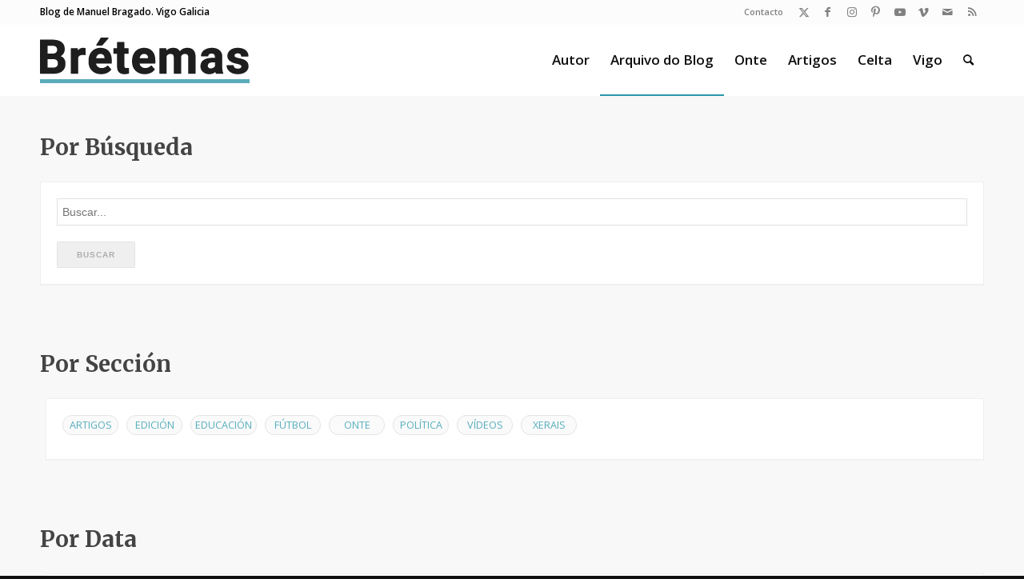

--- FILE ---
content_type: text/html; charset=UTF-8
request_url: https://bretemas.gal/arquivo/
body_size: 20210
content:

<!DOCTYPE html>
<html lang="gl-ES" class="html_stretched responsive av-preloader-disabled  html_header_top html_logo_left html_main_nav_header html_menu_right html_slim html_header_sticky html_header_shrinking html_header_topbar_active html_mobile_menu_tablet html_header_searchicon html_content_align_center html_header_unstick_top html_header_stretch_disabled html_av-overlay-side html_av-overlay-side-classic html_av-submenu-noclone html_entry_id_25876 av-cookies-no-cookie-consent av-no-preview av-default-lightbox html_text_menu_active av-mobile-menu-switch-default">
<head>
<meta charset="UTF-8" />
<meta name="robots" content="index, follow" />


<!-- mobile setting -->
<meta name="viewport" content="width=device-width, initial-scale=1">

<!-- Scripts/CSS and wp_head hook -->
<title>Arquivo &#8211; Brétemas</title>
<meta name='robots' content='max-image-preview:large' />
<link rel="alternate" type="application/rss+xml" title="Brétemas &raquo; Feed" href="https://bretemas.gal/feed/" />
<link rel="alternate" type="application/rss+xml" title="Brétemas &raquo; Feed de comentarios" href="https://bretemas.gal/comments/feed/" />
<link rel="alternate" type="application/rss+xml" title="Brétemas &raquo; Arquivo Feed de comentarios" href="https://bretemas.gal/arquivo/feed/" />
<link rel="alternate" title="oEmbed (JSON)" type="application/json+oembed" href="https://bretemas.gal/wp-json/oembed/1.0/embed?url=https%3A%2F%2Fbretemas.gal%2Farquivo%2F" />
<link rel="alternate" title="oEmbed (XML)" type="text/xml+oembed" href="https://bretemas.gal/wp-json/oembed/1.0/embed?url=https%3A%2F%2Fbretemas.gal%2Farquivo%2F&#038;format=xml" />

<!-- google webfont font replacement -->

			<script type='text/javascript'>

				(function() {

					/*	check if webfonts are disabled by user setting via cookie - or user must opt in.	*/
					var html = document.getElementsByTagName('html')[0];
					var cookie_check = html.className.indexOf('av-cookies-needs-opt-in') >= 0 || html.className.indexOf('av-cookies-can-opt-out') >= 0;
					var allow_continue = true;
					var silent_accept_cookie = html.className.indexOf('av-cookies-user-silent-accept') >= 0;

					if( cookie_check && ! silent_accept_cookie )
					{
						if( ! document.cookie.match(/aviaCookieConsent/) || html.className.indexOf('av-cookies-session-refused') >= 0 )
						{
							allow_continue = false;
						}
						else
						{
							if( ! document.cookie.match(/aviaPrivacyRefuseCookiesHideBar/) )
							{
								allow_continue = false;
							}
							else if( ! document.cookie.match(/aviaPrivacyEssentialCookiesEnabled/) )
							{
								allow_continue = false;
							}
							else if( document.cookie.match(/aviaPrivacyGoogleWebfontsDisabled/) )
							{
								allow_continue = false;
							}
						}
					}

					if( allow_continue )
					{
						var f = document.createElement('link');

						f.type 	= 'text/css';
						f.rel 	= 'stylesheet';
						f.href 	= 'https://fonts.googleapis.com/css?family=Merriweather:300,400,700%7COpen+Sans:400,600&display=auto';
						f.id 	= 'avia-google-webfont';

						document.getElementsByTagName('head')[0].appendChild(f);
					}
				})();

			</script>
			<style id='wp-img-auto-sizes-contain-inline-css' type='text/css'>
img:is([sizes=auto i],[sizes^="auto," i]){contain-intrinsic-size:3000px 1500px}
/*# sourceURL=wp-img-auto-sizes-contain-inline-css */
</style>
<style id='wp-emoji-styles-inline-css' type='text/css'>

	img.wp-smiley, img.emoji {
		display: inline !important;
		border: none !important;
		box-shadow: none !important;
		height: 1em !important;
		width: 1em !important;
		margin: 0 0.07em !important;
		vertical-align: -0.1em !important;
		background: none !important;
		padding: 0 !important;
	}
/*# sourceURL=wp-emoji-styles-inline-css */
</style>
<link rel='stylesheet' id='wp-block-library-css' href='https://bretemas.gal/wp-includes/css/dist/block-library/style.min.css?ver=6.9' type='text/css' media='all' />
<style id='global-styles-inline-css' type='text/css'>
:root{--wp--preset--aspect-ratio--square: 1;--wp--preset--aspect-ratio--4-3: 4/3;--wp--preset--aspect-ratio--3-4: 3/4;--wp--preset--aspect-ratio--3-2: 3/2;--wp--preset--aspect-ratio--2-3: 2/3;--wp--preset--aspect-ratio--16-9: 16/9;--wp--preset--aspect-ratio--9-16: 9/16;--wp--preset--color--black: #000000;--wp--preset--color--cyan-bluish-gray: #abb8c3;--wp--preset--color--white: #ffffff;--wp--preset--color--pale-pink: #f78da7;--wp--preset--color--vivid-red: #cf2e2e;--wp--preset--color--luminous-vivid-orange: #ff6900;--wp--preset--color--luminous-vivid-amber: #fcb900;--wp--preset--color--light-green-cyan: #7bdcb5;--wp--preset--color--vivid-green-cyan: #00d084;--wp--preset--color--pale-cyan-blue: #8ed1fc;--wp--preset--color--vivid-cyan-blue: #0693e3;--wp--preset--color--vivid-purple: #9b51e0;--wp--preset--color--metallic-red: #b02b2c;--wp--preset--color--maximum-yellow-red: #edae44;--wp--preset--color--yellow-sun: #eeee22;--wp--preset--color--palm-leaf: #83a846;--wp--preset--color--aero: #7bb0e7;--wp--preset--color--old-lavender: #745f7e;--wp--preset--color--steel-teal: #5f8789;--wp--preset--color--raspberry-pink: #d65799;--wp--preset--color--medium-turquoise: #4ecac2;--wp--preset--gradient--vivid-cyan-blue-to-vivid-purple: linear-gradient(135deg,rgb(6,147,227) 0%,rgb(155,81,224) 100%);--wp--preset--gradient--light-green-cyan-to-vivid-green-cyan: linear-gradient(135deg,rgb(122,220,180) 0%,rgb(0,208,130) 100%);--wp--preset--gradient--luminous-vivid-amber-to-luminous-vivid-orange: linear-gradient(135deg,rgb(252,185,0) 0%,rgb(255,105,0) 100%);--wp--preset--gradient--luminous-vivid-orange-to-vivid-red: linear-gradient(135deg,rgb(255,105,0) 0%,rgb(207,46,46) 100%);--wp--preset--gradient--very-light-gray-to-cyan-bluish-gray: linear-gradient(135deg,rgb(238,238,238) 0%,rgb(169,184,195) 100%);--wp--preset--gradient--cool-to-warm-spectrum: linear-gradient(135deg,rgb(74,234,220) 0%,rgb(151,120,209) 20%,rgb(207,42,186) 40%,rgb(238,44,130) 60%,rgb(251,105,98) 80%,rgb(254,248,76) 100%);--wp--preset--gradient--blush-light-purple: linear-gradient(135deg,rgb(255,206,236) 0%,rgb(152,150,240) 100%);--wp--preset--gradient--blush-bordeaux: linear-gradient(135deg,rgb(254,205,165) 0%,rgb(254,45,45) 50%,rgb(107,0,62) 100%);--wp--preset--gradient--luminous-dusk: linear-gradient(135deg,rgb(255,203,112) 0%,rgb(199,81,192) 50%,rgb(65,88,208) 100%);--wp--preset--gradient--pale-ocean: linear-gradient(135deg,rgb(255,245,203) 0%,rgb(182,227,212) 50%,rgb(51,167,181) 100%);--wp--preset--gradient--electric-grass: linear-gradient(135deg,rgb(202,248,128) 0%,rgb(113,206,126) 100%);--wp--preset--gradient--midnight: linear-gradient(135deg,rgb(2,3,129) 0%,rgb(40,116,252) 100%);--wp--preset--font-size--small: 1rem;--wp--preset--font-size--medium: 1.125rem;--wp--preset--font-size--large: 1.75rem;--wp--preset--font-size--x-large: clamp(1.75rem, 3vw, 2.25rem);--wp--preset--spacing--20: 0.44rem;--wp--preset--spacing--30: 0.67rem;--wp--preset--spacing--40: 1rem;--wp--preset--spacing--50: 1.5rem;--wp--preset--spacing--60: 2.25rem;--wp--preset--spacing--70: 3.38rem;--wp--preset--spacing--80: 5.06rem;--wp--preset--shadow--natural: 6px 6px 9px rgba(0, 0, 0, 0.2);--wp--preset--shadow--deep: 12px 12px 50px rgba(0, 0, 0, 0.4);--wp--preset--shadow--sharp: 6px 6px 0px rgba(0, 0, 0, 0.2);--wp--preset--shadow--outlined: 6px 6px 0px -3px rgb(255, 255, 255), 6px 6px rgb(0, 0, 0);--wp--preset--shadow--crisp: 6px 6px 0px rgb(0, 0, 0);}:root { --wp--style--global--content-size: 800px;--wp--style--global--wide-size: 1130px; }:where(body) { margin: 0; }.wp-site-blocks > .alignleft { float: left; margin-right: 2em; }.wp-site-blocks > .alignright { float: right; margin-left: 2em; }.wp-site-blocks > .aligncenter { justify-content: center; margin-left: auto; margin-right: auto; }:where(.is-layout-flex){gap: 0.5em;}:where(.is-layout-grid){gap: 0.5em;}.is-layout-flow > .alignleft{float: left;margin-inline-start: 0;margin-inline-end: 2em;}.is-layout-flow > .alignright{float: right;margin-inline-start: 2em;margin-inline-end: 0;}.is-layout-flow > .aligncenter{margin-left: auto !important;margin-right: auto !important;}.is-layout-constrained > .alignleft{float: left;margin-inline-start: 0;margin-inline-end: 2em;}.is-layout-constrained > .alignright{float: right;margin-inline-start: 2em;margin-inline-end: 0;}.is-layout-constrained > .aligncenter{margin-left: auto !important;margin-right: auto !important;}.is-layout-constrained > :where(:not(.alignleft):not(.alignright):not(.alignfull)){max-width: var(--wp--style--global--content-size);margin-left: auto !important;margin-right: auto !important;}.is-layout-constrained > .alignwide{max-width: var(--wp--style--global--wide-size);}body .is-layout-flex{display: flex;}.is-layout-flex{flex-wrap: wrap;align-items: center;}.is-layout-flex > :is(*, div){margin: 0;}body .is-layout-grid{display: grid;}.is-layout-grid > :is(*, div){margin: 0;}body{padding-top: 0px;padding-right: 0px;padding-bottom: 0px;padding-left: 0px;}a:where(:not(.wp-element-button)){text-decoration: underline;}:root :where(.wp-element-button, .wp-block-button__link){background-color: #32373c;border-width: 0;color: #fff;font-family: inherit;font-size: inherit;font-style: inherit;font-weight: inherit;letter-spacing: inherit;line-height: inherit;padding-top: calc(0.667em + 2px);padding-right: calc(1.333em + 2px);padding-bottom: calc(0.667em + 2px);padding-left: calc(1.333em + 2px);text-decoration: none;text-transform: inherit;}.has-black-color{color: var(--wp--preset--color--black) !important;}.has-cyan-bluish-gray-color{color: var(--wp--preset--color--cyan-bluish-gray) !important;}.has-white-color{color: var(--wp--preset--color--white) !important;}.has-pale-pink-color{color: var(--wp--preset--color--pale-pink) !important;}.has-vivid-red-color{color: var(--wp--preset--color--vivid-red) !important;}.has-luminous-vivid-orange-color{color: var(--wp--preset--color--luminous-vivid-orange) !important;}.has-luminous-vivid-amber-color{color: var(--wp--preset--color--luminous-vivid-amber) !important;}.has-light-green-cyan-color{color: var(--wp--preset--color--light-green-cyan) !important;}.has-vivid-green-cyan-color{color: var(--wp--preset--color--vivid-green-cyan) !important;}.has-pale-cyan-blue-color{color: var(--wp--preset--color--pale-cyan-blue) !important;}.has-vivid-cyan-blue-color{color: var(--wp--preset--color--vivid-cyan-blue) !important;}.has-vivid-purple-color{color: var(--wp--preset--color--vivid-purple) !important;}.has-metallic-red-color{color: var(--wp--preset--color--metallic-red) !important;}.has-maximum-yellow-red-color{color: var(--wp--preset--color--maximum-yellow-red) !important;}.has-yellow-sun-color{color: var(--wp--preset--color--yellow-sun) !important;}.has-palm-leaf-color{color: var(--wp--preset--color--palm-leaf) !important;}.has-aero-color{color: var(--wp--preset--color--aero) !important;}.has-old-lavender-color{color: var(--wp--preset--color--old-lavender) !important;}.has-steel-teal-color{color: var(--wp--preset--color--steel-teal) !important;}.has-raspberry-pink-color{color: var(--wp--preset--color--raspberry-pink) !important;}.has-medium-turquoise-color{color: var(--wp--preset--color--medium-turquoise) !important;}.has-black-background-color{background-color: var(--wp--preset--color--black) !important;}.has-cyan-bluish-gray-background-color{background-color: var(--wp--preset--color--cyan-bluish-gray) !important;}.has-white-background-color{background-color: var(--wp--preset--color--white) !important;}.has-pale-pink-background-color{background-color: var(--wp--preset--color--pale-pink) !important;}.has-vivid-red-background-color{background-color: var(--wp--preset--color--vivid-red) !important;}.has-luminous-vivid-orange-background-color{background-color: var(--wp--preset--color--luminous-vivid-orange) !important;}.has-luminous-vivid-amber-background-color{background-color: var(--wp--preset--color--luminous-vivid-amber) !important;}.has-light-green-cyan-background-color{background-color: var(--wp--preset--color--light-green-cyan) !important;}.has-vivid-green-cyan-background-color{background-color: var(--wp--preset--color--vivid-green-cyan) !important;}.has-pale-cyan-blue-background-color{background-color: var(--wp--preset--color--pale-cyan-blue) !important;}.has-vivid-cyan-blue-background-color{background-color: var(--wp--preset--color--vivid-cyan-blue) !important;}.has-vivid-purple-background-color{background-color: var(--wp--preset--color--vivid-purple) !important;}.has-metallic-red-background-color{background-color: var(--wp--preset--color--metallic-red) !important;}.has-maximum-yellow-red-background-color{background-color: var(--wp--preset--color--maximum-yellow-red) !important;}.has-yellow-sun-background-color{background-color: var(--wp--preset--color--yellow-sun) !important;}.has-palm-leaf-background-color{background-color: var(--wp--preset--color--palm-leaf) !important;}.has-aero-background-color{background-color: var(--wp--preset--color--aero) !important;}.has-old-lavender-background-color{background-color: var(--wp--preset--color--old-lavender) !important;}.has-steel-teal-background-color{background-color: var(--wp--preset--color--steel-teal) !important;}.has-raspberry-pink-background-color{background-color: var(--wp--preset--color--raspberry-pink) !important;}.has-medium-turquoise-background-color{background-color: var(--wp--preset--color--medium-turquoise) !important;}.has-black-border-color{border-color: var(--wp--preset--color--black) !important;}.has-cyan-bluish-gray-border-color{border-color: var(--wp--preset--color--cyan-bluish-gray) !important;}.has-white-border-color{border-color: var(--wp--preset--color--white) !important;}.has-pale-pink-border-color{border-color: var(--wp--preset--color--pale-pink) !important;}.has-vivid-red-border-color{border-color: var(--wp--preset--color--vivid-red) !important;}.has-luminous-vivid-orange-border-color{border-color: var(--wp--preset--color--luminous-vivid-orange) !important;}.has-luminous-vivid-amber-border-color{border-color: var(--wp--preset--color--luminous-vivid-amber) !important;}.has-light-green-cyan-border-color{border-color: var(--wp--preset--color--light-green-cyan) !important;}.has-vivid-green-cyan-border-color{border-color: var(--wp--preset--color--vivid-green-cyan) !important;}.has-pale-cyan-blue-border-color{border-color: var(--wp--preset--color--pale-cyan-blue) !important;}.has-vivid-cyan-blue-border-color{border-color: var(--wp--preset--color--vivid-cyan-blue) !important;}.has-vivid-purple-border-color{border-color: var(--wp--preset--color--vivid-purple) !important;}.has-metallic-red-border-color{border-color: var(--wp--preset--color--metallic-red) !important;}.has-maximum-yellow-red-border-color{border-color: var(--wp--preset--color--maximum-yellow-red) !important;}.has-yellow-sun-border-color{border-color: var(--wp--preset--color--yellow-sun) !important;}.has-palm-leaf-border-color{border-color: var(--wp--preset--color--palm-leaf) !important;}.has-aero-border-color{border-color: var(--wp--preset--color--aero) !important;}.has-old-lavender-border-color{border-color: var(--wp--preset--color--old-lavender) !important;}.has-steel-teal-border-color{border-color: var(--wp--preset--color--steel-teal) !important;}.has-raspberry-pink-border-color{border-color: var(--wp--preset--color--raspberry-pink) !important;}.has-medium-turquoise-border-color{border-color: var(--wp--preset--color--medium-turquoise) !important;}.has-vivid-cyan-blue-to-vivid-purple-gradient-background{background: var(--wp--preset--gradient--vivid-cyan-blue-to-vivid-purple) !important;}.has-light-green-cyan-to-vivid-green-cyan-gradient-background{background: var(--wp--preset--gradient--light-green-cyan-to-vivid-green-cyan) !important;}.has-luminous-vivid-amber-to-luminous-vivid-orange-gradient-background{background: var(--wp--preset--gradient--luminous-vivid-amber-to-luminous-vivid-orange) !important;}.has-luminous-vivid-orange-to-vivid-red-gradient-background{background: var(--wp--preset--gradient--luminous-vivid-orange-to-vivid-red) !important;}.has-very-light-gray-to-cyan-bluish-gray-gradient-background{background: var(--wp--preset--gradient--very-light-gray-to-cyan-bluish-gray) !important;}.has-cool-to-warm-spectrum-gradient-background{background: var(--wp--preset--gradient--cool-to-warm-spectrum) !important;}.has-blush-light-purple-gradient-background{background: var(--wp--preset--gradient--blush-light-purple) !important;}.has-blush-bordeaux-gradient-background{background: var(--wp--preset--gradient--blush-bordeaux) !important;}.has-luminous-dusk-gradient-background{background: var(--wp--preset--gradient--luminous-dusk) !important;}.has-pale-ocean-gradient-background{background: var(--wp--preset--gradient--pale-ocean) !important;}.has-electric-grass-gradient-background{background: var(--wp--preset--gradient--electric-grass) !important;}.has-midnight-gradient-background{background: var(--wp--preset--gradient--midnight) !important;}.has-small-font-size{font-size: var(--wp--preset--font-size--small) !important;}.has-medium-font-size{font-size: var(--wp--preset--font-size--medium) !important;}.has-large-font-size{font-size: var(--wp--preset--font-size--large) !important;}.has-x-large-font-size{font-size: var(--wp--preset--font-size--x-large) !important;}
/*# sourceURL=global-styles-inline-css */
</style>

<link rel='stylesheet' id='fontawesome-five-css-css' href='https://bretemas.gal/wp-content/plugins/accesspress-social-counter/css/fontawesome-all.css?ver=1.9.2' type='text/css' media='all' />
<link rel='stylesheet' id='apsc-frontend-css-css' href='https://bretemas.gal/wp-content/plugins/accesspress-social-counter/css/frontend.css?ver=1.9.2' type='text/css' media='all' />
<link rel='stylesheet' id='avia-merged-styles-css' href='https://bretemas.gal/wp-content/uploads/dynamic_avia/avia-merged-styles-3b8cbfeaa5ee8506c96c5fafcc45ad0a---696d1a2c75407.css' type='text/css' media='all' />
<script type="text/javascript" src="https://bretemas.gal/wp-includes/js/jquery/jquery.min.js?ver=3.7.1" id="jquery-core-js"></script>
<script type="text/javascript" src="https://bretemas.gal/wp-includes/js/jquery/jquery-migrate.min.js?ver=3.4.1" id="jquery-migrate-js"></script>
<script type="text/javascript" src="https://bretemas.gal/wp-content/uploads/dynamic_avia/avia-head-scripts-adfb5d747b44bc8c8ca2d390ee078fb4---696d1a2c7c2f2.js" id="avia-head-scripts-js"></script>
<link rel="https://api.w.org/" href="https://bretemas.gal/wp-json/" /><link rel="alternate" title="JSON" type="application/json" href="https://bretemas.gal/wp-json/wp/v2/pages/25876" /><link rel="EditURI" type="application/rsd+xml" title="RSD" href="https://bretemas.gal/xmlrpc.php?rsd" />
<meta name="generator" content="WordPress 6.9" />
<link rel="canonical" href="https://bretemas.gal/arquivo/" />
<link rel='shortlink' href='https://bretemas.gal/?p=25876' />
<link rel="profile" href="https://gmpg.org/xfn/11" />
<link rel="alternate" type="application/rss+xml" title="Brétemas RSS2 Feed" href="https://bretemas.gal/feed/" />
<link rel="pingback" href="https://bretemas.gal/xmlrpc.php" />
<!--[if lt IE 9]><script src="https://bretemas.gal/wp-content/themes/enfold/js/html5shiv.js"></script><![endif]-->
<link rel="icon" href="https://bretemas.gal/wp-content/uploads/2020/04/letter-b-hd-png-letter-b-png-1500.png" type="image/png">

<!-- To speed up the rendering and to display the site as fast as possible to the user we include some styles and scripts for above the fold content inline -->
<script type="text/javascript">'use strict';var avia_is_mobile=!1;if(/Android|webOS|iPhone|iPad|iPod|BlackBerry|IEMobile|Opera Mini/i.test(navigator.userAgent)&&'ontouchstart' in document.documentElement){avia_is_mobile=!0;document.documentElement.className+=' avia_mobile '}
else{document.documentElement.className+=' avia_desktop '};document.documentElement.className+=' js_active ';(function(){var e=['-webkit-','-moz-','-ms-',''],n='',o=!1,a=!1;for(var t in e){if(e[t]+'transform' in document.documentElement.style){o=!0;n=e[t]+'transform'};if(e[t]+'perspective' in document.documentElement.style){a=!0}};if(o){document.documentElement.className+=' avia_transform '};if(a){document.documentElement.className+=' avia_transform3d '};if(typeof document.getElementsByClassName=='function'&&typeof document.documentElement.getBoundingClientRect=='function'&&avia_is_mobile==!1){if(n&&window.innerHeight>0){setTimeout(function(){var e=0,o={},a=0,t=document.getElementsByClassName('av-parallax'),i=window.pageYOffset||document.documentElement.scrollTop;for(e=0;e<t.length;e++){t[e].style.top='0px';o=t[e].getBoundingClientRect();a=Math.ceil((window.innerHeight+i-o.top)*0.3);t[e].style[n]='translate(0px, '+a+'px)';t[e].style.top='auto';t[e].className+=' enabled-parallax '}},50)}}})();</script><style type="text/css">
		@font-face {font-family: 'entypo-fontello'; font-weight: normal; font-style: normal; font-display: auto;
		src: url('https://bretemas.gal/wp-content/themes/enfold/config-templatebuilder/avia-template-builder/assets/fonts/entypo-fontello.woff2') format('woff2'),
		url('https://bretemas.gal/wp-content/themes/enfold/config-templatebuilder/avia-template-builder/assets/fonts/entypo-fontello.woff') format('woff'),
		url('https://bretemas.gal/wp-content/themes/enfold/config-templatebuilder/avia-template-builder/assets/fonts/entypo-fontello.ttf') format('truetype'),
		url('https://bretemas.gal/wp-content/themes/enfold/config-templatebuilder/avia-template-builder/assets/fonts/entypo-fontello.svg#entypo-fontello') format('svg'),
		url('https://bretemas.gal/wp-content/themes/enfold/config-templatebuilder/avia-template-builder/assets/fonts/entypo-fontello.eot'),
		url('https://bretemas.gal/wp-content/themes/enfold/config-templatebuilder/avia-template-builder/assets/fonts/entypo-fontello.eot?#iefix') format('embedded-opentype');
		} #top .avia-font-entypo-fontello, body .avia-font-entypo-fontello, html body [data-av_iconfont='entypo-fontello']:before{ font-family: 'entypo-fontello'; }
		</style><style type="text/css">html { margin-top: 0 !important; }</style>

<!--
Debugging Info for Theme support: 

Theme: Enfold
Version: 6.0.9
Installed: enfold
AviaFramework Version: 5.6
AviaBuilder Version: 5.3
aviaElementManager Version: 1.0.1
- - - - - - - - - - -
ChildTheme: Bretemas18
ChildTheme Version: 6.0.9
ChildTheme Installed: enfold

- - - - - - - - - - -
ML:512-PU:100-PLA:10
WP:6.9
Compress: CSS:all theme files - JS:all theme files
Updates: disabled
PLAu:9
-->
</head>

<body id="top" class="wp-singular page-template page-template-page-archivo page-template-page-archivo-php page page-id-25876 wp-theme-enfold wp-child-theme-bretemas18 stretched rtl_columns av-curtain-numeric merriweather open_sans  do-etfw post-type-page avia-responsive-images-support" itemscope="itemscope" itemtype="https://schema.org/WebPage" >

	
	<div id='wrap_all'>

	
<header id='header' class='all_colors header_color light_bg_color  av_header_top av_logo_left av_main_nav_header av_menu_right av_slim av_header_sticky av_header_shrinking av_header_stretch_disabled av_mobile_menu_tablet av_header_searchicon av_header_unstick_top av_bottom_nav_disabled  av_header_border_disabled' aria-label="Header" data-av_shrink_factor='50' role="banner" itemscope="itemscope" itemtype="https://schema.org/WPHeader" >

		<div id='header_meta' class='container_wrap container_wrap_meta  av_icon_active_right av_extra_header_active av_secondary_right av_phone_active_left av_entry_id_25876'>

			      <div class='container'>
			      <ul class='noLightbox social_bookmarks icon_count_8'><li class='social_bookmarks_twitter av-social-link-twitter social_icon_1'><a  target="_blank" aria-label="Link to X" href='https://twitter.com/bretemas' aria-hidden='false' data-av_icon='' data-av_iconfont='entypo-fontello' title='X'><span class='avia_hidden_link_text'>X</span></a></li><li class='social_bookmarks_facebook av-social-link-facebook social_icon_2'><a  target="_blank" aria-label="Link to Facebook" href='https://www.facebook.com/manuel.bragadorodriguez' aria-hidden='false' data-av_icon='' data-av_iconfont='entypo-fontello' title='Facebook'><span class='avia_hidden_link_text'>Facebook</span></a></li><li class='social_bookmarks_instagram av-social-link-instagram social_icon_3'><a  target="_blank" aria-label="Link to Instagram" href='https://www.instagram.com/bretemas/' aria-hidden='false' data-av_icon='' data-av_iconfont='entypo-fontello' title='Instagram'><span class='avia_hidden_link_text'>Instagram</span></a></li><li class='social_bookmarks_pinterest av-social-link-pinterest social_icon_4'><a  target="_blank" aria-label="Link to Pinterest" href='https://www.pinterest.es/bretemas/' aria-hidden='false' data-av_icon='' data-av_iconfont='entypo-fontello' title='Pinterest'><span class='avia_hidden_link_text'>Pinterest</span></a></li><li class='social_bookmarks_youtube av-social-link-youtube social_icon_5'><a  target="_blank" aria-label="Link to Youtube" href='https://www.youtube.com/user/bretemas' aria-hidden='false' data-av_icon='' data-av_iconfont='entypo-fontello' title='Youtube'><span class='avia_hidden_link_text'>Youtube</span></a></li><li class='social_bookmarks_vimeo av-social-link-vimeo social_icon_6'><a  target="_blank" aria-label="Link to Vimeo" href='https://vimeo.com/bretemas' aria-hidden='false' data-av_icon='' data-av_iconfont='entypo-fontello' title='Vimeo'><span class='avia_hidden_link_text'>Vimeo</span></a></li><li class='social_bookmarks_mail av-social-link-mail social_icon_7'><a  aria-label="Link to Mail" href='/contacto/' aria-hidden='false' data-av_icon='' data-av_iconfont='entypo-fontello' title='Mail'><span class='avia_hidden_link_text'>Mail</span></a></li><li class='social_bookmarks_rss av-social-link-rss social_icon_8'><a  aria-label="Link to Rss  this site" href='https://bretemas.gal/feed' aria-hidden='false' data-av_icon='' data-av_iconfont='entypo-fontello' title='Rss'><span class='avia_hidden_link_text'>Rss</span></a></li></ul><nav class='sub_menu'  role="navigation" itemscope="itemscope" itemtype="https://schema.org/SiteNavigationElement" ><ul role="menu" class="menu" id="avia2-menu"><li role="menuitem" id="menu-item-43254" class="menu-item menu-item-type-custom menu-item-object-custom menu-item-43254"><a href="mailto:bretemas@gmail.com">Contacto</a></li>
</ul></nav><div class='phone-info with_nav'><div><span class="descripcion">Blog de Manuel Bragado. Vigo Galicia</span></div></div>			      </div>
		</div>

		<div  id='header_main' class='container_wrap container_wrap_logo'>

        <div class='container av-logo-container'><div class='inner-container'><span class='logo avia-standard-logo'><a href='https://bretemas.gal/' class='' aria-label='logobr2' title='logobr2'><img src="https://bretemas.gal/wp-content/uploads/2018/09/logobr2-2.png" srcset="https://bretemas.gal/wp-content/uploads/2018/09/logobr2-2.png 263w, https://bretemas.gal/wp-content/uploads/2018/09/logobr2-2-260x88.png 260w" sizes="(max-width: 263px) 100vw, 263px" height="100" width="300" alt='Brétemas' title='logobr2' /></a></span><nav class='main_menu' data-selectname='Selecciona una página'  role="navigation" itemscope="itemscope" itemtype="https://schema.org/SiteNavigationElement" ><div class="avia-menu av-main-nav-wrap"><ul role="menu" class="menu av-main-nav" id="avia-menu"><li role="menuitem" id="menu-item-42983" class="menu-item menu-item-type-post_type menu-item-object-page menu-item-top-level menu-item-top-level-1"><a href="https://bretemas.gal/acerca-do-autor/" itemprop="url" tabindex="0"><span class="avia-bullet"></span><span class="avia-menu-text">Autor</span><span class="avia-menu-fx"><span class="avia-arrow-wrap"><span class="avia-arrow"></span></span></span></a></li>
<li role="menuitem" id="menu-item-42637" class="menu-item menu-item-type-custom menu-item-object-custom current-menu-item menu-item-top-level menu-item-top-level-2"><a href="/arquivo" itemprop="url" tabindex="0"><span class="avia-bullet"></span><span class="avia-menu-text">Arquivo do Blog</span><span class="avia-menu-fx"><span class="avia-arrow-wrap"><span class="avia-arrow"></span></span></span></a></li>
<li role="menuitem" id="menu-item-43231" class="menu-item menu-item-type-post_type menu-item-object-page menu-item-top-level menu-item-top-level-3"><a href="https://bretemas.gal/onte/" itemprop="url" tabindex="0"><span class="avia-bullet"></span><span class="avia-menu-text">Onte</span><span class="avia-menu-fx"><span class="avia-arrow-wrap"><span class="avia-arrow"></span></span></span></a></li>
<li role="menuitem" id="menu-item-43235" class="menu-item menu-item-type-post_type menu-item-object-page menu-item-top-level menu-item-top-level-4"><a href="https://bretemas.gal/artigos/" itemprop="url" tabindex="0"><span class="avia-bullet"></span><span class="avia-menu-text">Artigos</span><span class="avia-menu-fx"><span class="avia-arrow-wrap"><span class="avia-arrow"></span></span></span></a></li>
<li role="menuitem" id="menu-item-43241" class="menu-item menu-item-type-post_type menu-item-object-page menu-item-top-level menu-item-top-level-5"><a href="https://bretemas.gal/celta/" itemprop="url" tabindex="0"><span class="avia-bullet"></span><span class="avia-menu-text">Celta</span><span class="avia-menu-fx"><span class="avia-arrow-wrap"><span class="avia-arrow"></span></span></span></a></li>
<li role="menuitem" id="menu-item-43285" class="menu-item menu-item-type-post_type menu-item-object-page menu-item-top-level menu-item-top-level-6"><a href="https://bretemas.gal/vigo/" itemprop="url" tabindex="0"><span class="avia-bullet"></span><span class="avia-menu-text">Vigo</span><span class="avia-menu-fx"><span class="avia-arrow-wrap"><span class="avia-arrow"></span></span></span></a></li>
<li id="menu-item-search" class="noMobile menu-item menu-item-search-dropdown menu-item-avia-special" role="menuitem"><a aria-label="Buscar" href="?s=" rel="nofollow" data-avia-search-tooltip="
&lt;search&gt;
	&lt;form role=&quot;search&quot; action=&quot;https://bretemas.gal/&quot; id=&quot;searchform&quot; method=&quot;get&quot; class=&quot;&quot;&gt;
		&lt;div&gt;
			&lt;input type=&quot;submit&quot; value=&quot;&quot; id=&quot;searchsubmit&quot; class=&quot;button avia-font-entypo-fontello&quot; title=&quot;Enter at least 3 characters to show search results in a dropdown or click to route to search result page to show all results&quot; /&gt;
			&lt;input type=&quot;search&quot; id=&quot;s&quot; name=&quot;s&quot; value=&quot;&quot; aria-label=&#039;Buscar&#039; placeholder=&#039;Buscar&#039; required /&gt;
					&lt;/div&gt;
	&lt;/form&gt;
&lt;/search&gt;
" aria-hidden='false' data-av_icon='' data-av_iconfont='entypo-fontello'><span class="avia_hidden_link_text">Buscar</span></a></li><li class="av-burger-menu-main menu-item-avia-special " role="menuitem">
	        			<a href="#" aria-label="Menú" aria-hidden="false">
							<span class="av-hamburger av-hamburger--spin av-js-hamburger">
								<span class="av-hamburger-box">
						          <span class="av-hamburger-inner"></span>
						          <strong>Menú</strong>
								</span>
							</span>
							<span class="avia_hidden_link_text">Menú</span>
						</a>
	        		   </li></ul></div></nav></div> </div> 
		<!-- end container_wrap-->
		</div>
<div class="header_bg"></div>
<!-- end header -->
</header>

	<div id='main' class='all_colors' data-scroll-offset='88'>

	
<div style="background-color:#f8f8f8">
	<div class="container arquivo" style="transform: none;padding-top:50px;padding-bottom:50px;">
		<div class="main wrap">
			<div class="row">
								
					<div  class="span12 fullwidth clearfix" role="main">
						


						<!-- ____ BUSQUEDA ___________________________________________ --> 
						<h2 style="margin-bottom:1em;" class="av-special-heading-tag ">Por Búsqueda</h2>
						<div style="margin-bottom:2em;"class="row busqueda">
							<div class="span4">
								<input type="text" id="buscando" placeholder="Buscar..."/>
							</div>
							<button class="span2" id="buscar_btn">Buscar</button>
						</div>
						
						<div id="resultados_busqueda" class="clearfix resultado"></div>

						<!-- ____ SECCION ___________________________________________ --> 
						<h2 style="margin-top:2em;margin-bottom:1em;"class="av-special-heading-tag ">Por Sección</h2>
						<div style="margin-bottom:2em;"class="tag-share cf">
							<div class="post-tags">
								<ul id="disparadores_seccion" class="disparadores blog-categories minor-meta" style="display:flex;flex-wrap:wrap;">
																			<li class="disparador tag"><a rel="tag" href="https://bretemas.gal/category/campo-de-granada/" data-id="25">Artigos</a></li>
																				<li class="disparador tag"><a rel="tag" href="https://bretemas.gal/category/edicion/" data-id="9">Edición</a></li>
																				<li class="disparador tag"><a rel="tag" href="https://bretemas.gal/category/educacion/" data-id="34">Educación</a></li>
																				<li class="disparador tag"><a rel="tag" href="https://bretemas.gal/category/futbol/" data-id="37">Fútbol</a></li>
																				<li class="disparador tag"><a rel="tag" href="https://bretemas.gal/category/onte/" data-id="857">Onte</a></li>
																				<li class="disparador tag"><a rel="tag" href="https://bretemas.gal/category/politica/" data-id="29">Política</a></li>
																				<li class="disparador tag"><a rel="tag" href="https://bretemas.gal/category/videos/" data-id="64">Vídeos</a></li>
																				<li class="disparador tag"><a rel="tag" href="https://bretemas.gal/category/xerais/" data-id="38">Xerais</a></li>
																		</ul>
							</div>
						</div>
						
						<div id="resultados_seccion" class="clearfix resultado"></div>

						<!-- ____ DATA ___________________________________________ --> 
						<h2 style="margin-top:2em;margin-bottom:1em;"class="av-special-heading-tag ">Por Data</h2>

						<div style="margin-bottom:2em;"class="tag-share cf">
							<div class="post-tags">
								<ul id="disparadores_data" class="disparadores">
									<li><strong><a href="https://bretemas.gal/2026/" data-ano="2026" data-mes="" class="disparador year">2026</a> </strong> <a href="https://bretemas.gal/2026/01/" title="Xaneiro 2026" data-ano="2026" data-mes="1" class="disparador">Xan</a> <a class="emptymonth">Feb</a> <a class="emptymonth">Mar</a> <a class="emptymonth">Abr</a> <a class="emptymonth">Mai</a> <a class="emptymonth">Xuñ</a> <a class="emptymonth">Xul</a> <a class="emptymonth">Ago</a> <a class="emptymonth">Set</a> <a class="emptymonth">Out</a> <a class="emptymonth">Nov</a> <a class="emptymonth">Dec</a> <div id="resultados_data_2026" class="resultado"></div></li>
<li><strong><a href="https://bretemas.gal/2025/" data-ano="2025" data-mes="" class="disparador year">2025</a> </strong> <a href="https://bretemas.gal/2025/01/" title="Xaneiro 2025" data-ano="2025" data-mes="1" class="disparador">Xan</a> <a href="https://bretemas.gal/2025/02/" title="Febreiro 2025" data-ano="2025" data-mes="2" class="disparador">Feb</a> <a href="https://bretemas.gal/2025/03/" title="Marzo 2025" data-ano="2025" data-mes="3" class="disparador">Mar</a> <a href="https://bretemas.gal/2025/04/" title="Abril 2025" data-ano="2025" data-mes="4" class="disparador">Abr</a> <a href="https://bretemas.gal/2025/05/" title="Maio 2025" data-ano="2025" data-mes="5" class="disparador">Mai</a> <a href="https://bretemas.gal/2025/06/" title="Xuño 2025" data-ano="2025" data-mes="6" class="disparador">Xuñ</a> <a href="https://bretemas.gal/2025/07/" title="Xullo 2025" data-ano="2025" data-mes="7" class="disparador">Xul</a> <a href="https://bretemas.gal/2025/08/" title="Agosto 2025" data-ano="2025" data-mes="8" class="disparador">Ago</a> <a href="https://bretemas.gal/2025/09/" title="Setembro 2025" data-ano="2025" data-mes="9" class="disparador">Set</a> <a href="https://bretemas.gal/2025/10/" title="Outubro 2025" data-ano="2025" data-mes="10" class="disparador">Out</a> <a href="https://bretemas.gal/2025/11/" title="Novembro 2025" data-ano="2025" data-mes="11" class="disparador">Nov</a> <a href="https://bretemas.gal/2025/12/" title="Decembro 2025" data-ano="2025" data-mes="12" class="disparador">Dec</a> <div id="resultados_data_2025" class="resultado"></div></li>
<li><strong><a href="https://bretemas.gal/2024/" data-ano="2024" data-mes="" class="disparador year">2024</a> </strong> <a href="https://bretemas.gal/2024/01/" title="Xaneiro 2024" data-ano="2024" data-mes="1" class="disparador">Xan</a> <a href="https://bretemas.gal/2024/02/" title="Febreiro 2024" data-ano="2024" data-mes="2" class="disparador">Feb</a> <a href="https://bretemas.gal/2024/03/" title="Marzo 2024" data-ano="2024" data-mes="3" class="disparador">Mar</a> <a href="https://bretemas.gal/2024/04/" title="Abril 2024" data-ano="2024" data-mes="4" class="disparador">Abr</a> <a href="https://bretemas.gal/2024/05/" title="Maio 2024" data-ano="2024" data-mes="5" class="disparador">Mai</a> <a href="https://bretemas.gal/2024/06/" title="Xuño 2024" data-ano="2024" data-mes="6" class="disparador">Xuñ</a> <a href="https://bretemas.gal/2024/07/" title="Xullo 2024" data-ano="2024" data-mes="7" class="disparador">Xul</a> <a href="https://bretemas.gal/2024/08/" title="Agosto 2024" data-ano="2024" data-mes="8" class="disparador">Ago</a> <a href="https://bretemas.gal/2024/09/" title="Setembro 2024" data-ano="2024" data-mes="9" class="disparador">Set</a> <a href="https://bretemas.gal/2024/10/" title="Outubro 2024" data-ano="2024" data-mes="10" class="disparador">Out</a> <a href="https://bretemas.gal/2024/11/" title="Novembro 2024" data-ano="2024" data-mes="11" class="disparador">Nov</a> <a href="https://bretemas.gal/2024/12/" title="Decembro 2024" data-ano="2024" data-mes="12" class="disparador">Dec</a> <div id="resultados_data_2024" class="resultado"></div></li>
<li><strong><a href="https://bretemas.gal/2023/" data-ano="2023" data-mes="" class="disparador year">2023</a> </strong> <a href="https://bretemas.gal/2023/01/" title="Xaneiro 2023" data-ano="2023" data-mes="1" class="disparador">Xan</a> <a href="https://bretemas.gal/2023/02/" title="Febreiro 2023" data-ano="2023" data-mes="2" class="disparador">Feb</a> <a href="https://bretemas.gal/2023/03/" title="Marzo 2023" data-ano="2023" data-mes="3" class="disparador">Mar</a> <a href="https://bretemas.gal/2023/04/" title="Abril 2023" data-ano="2023" data-mes="4" class="disparador">Abr</a> <a href="https://bretemas.gal/2023/05/" title="Maio 2023" data-ano="2023" data-mes="5" class="disparador">Mai</a> <a href="https://bretemas.gal/2023/06/" title="Xuño 2023" data-ano="2023" data-mes="6" class="disparador">Xuñ</a> <a href="https://bretemas.gal/2023/07/" title="Xullo 2023" data-ano="2023" data-mes="7" class="disparador">Xul</a> <a href="https://bretemas.gal/2023/08/" title="Agosto 2023" data-ano="2023" data-mes="8" class="disparador">Ago</a> <a href="https://bretemas.gal/2023/09/" title="Setembro 2023" data-ano="2023" data-mes="9" class="disparador">Set</a> <a href="https://bretemas.gal/2023/10/" title="Outubro 2023" data-ano="2023" data-mes="10" class="disparador">Out</a> <a href="https://bretemas.gal/2023/11/" title="Novembro 2023" data-ano="2023" data-mes="11" class="disparador">Nov</a> <a href="https://bretemas.gal/2023/12/" title="Decembro 2023" data-ano="2023" data-mes="12" class="disparador">Dec</a> <div id="resultados_data_2023" class="resultado"></div></li>
<li><strong><a href="https://bretemas.gal/2022/" data-ano="2022" data-mes="" class="disparador year">2022</a> </strong> <a href="https://bretemas.gal/2022/01/" title="Xaneiro 2022" data-ano="2022" data-mes="1" class="disparador">Xan</a> <a href="https://bretemas.gal/2022/02/" title="Febreiro 2022" data-ano="2022" data-mes="2" class="disparador">Feb</a> <a href="https://bretemas.gal/2022/03/" title="Marzo 2022" data-ano="2022" data-mes="3" class="disparador">Mar</a> <a href="https://bretemas.gal/2022/04/" title="Abril 2022" data-ano="2022" data-mes="4" class="disparador">Abr</a> <a href="https://bretemas.gal/2022/05/" title="Maio 2022" data-ano="2022" data-mes="5" class="disparador">Mai</a> <a href="https://bretemas.gal/2022/06/" title="Xuño 2022" data-ano="2022" data-mes="6" class="disparador">Xuñ</a> <a href="https://bretemas.gal/2022/07/" title="Xullo 2022" data-ano="2022" data-mes="7" class="disparador">Xul</a> <a href="https://bretemas.gal/2022/08/" title="Agosto 2022" data-ano="2022" data-mes="8" class="disparador">Ago</a> <a href="https://bretemas.gal/2022/09/" title="Setembro 2022" data-ano="2022" data-mes="9" class="disparador">Set</a> <a href="https://bretemas.gal/2022/10/" title="Outubro 2022" data-ano="2022" data-mes="10" class="disparador">Out</a> <a href="https://bretemas.gal/2022/11/" title="Novembro 2022" data-ano="2022" data-mes="11" class="disparador">Nov</a> <a href="https://bretemas.gal/2022/12/" title="Decembro 2022" data-ano="2022" data-mes="12" class="disparador">Dec</a> <div id="resultados_data_2022" class="resultado"></div></li>
<li><strong><a href="https://bretemas.gal/2021/" data-ano="2021" data-mes="" class="disparador year">2021</a> </strong> <a href="https://bretemas.gal/2021/01/" title="Xaneiro 2021" data-ano="2021" data-mes="1" class="disparador">Xan</a> <a href="https://bretemas.gal/2021/02/" title="Febreiro 2021" data-ano="2021" data-mes="2" class="disparador">Feb</a> <a href="https://bretemas.gal/2021/03/" title="Marzo 2021" data-ano="2021" data-mes="3" class="disparador">Mar</a> <a href="https://bretemas.gal/2021/04/" title="Abril 2021" data-ano="2021" data-mes="4" class="disparador">Abr</a> <a href="https://bretemas.gal/2021/05/" title="Maio 2021" data-ano="2021" data-mes="5" class="disparador">Mai</a> <a href="https://bretemas.gal/2021/06/" title="Xuño 2021" data-ano="2021" data-mes="6" class="disparador">Xuñ</a> <a href="https://bretemas.gal/2021/07/" title="Xullo 2021" data-ano="2021" data-mes="7" class="disparador">Xul</a> <a href="https://bretemas.gal/2021/08/" title="Agosto 2021" data-ano="2021" data-mes="8" class="disparador">Ago</a> <a href="https://bretemas.gal/2021/09/" title="Setembro 2021" data-ano="2021" data-mes="9" class="disparador">Set</a> <a href="https://bretemas.gal/2021/10/" title="Outubro 2021" data-ano="2021" data-mes="10" class="disparador">Out</a> <a href="https://bretemas.gal/2021/11/" title="Novembro 2021" data-ano="2021" data-mes="11" class="disparador">Nov</a> <a href="https://bretemas.gal/2021/12/" title="Decembro 2021" data-ano="2021" data-mes="12" class="disparador">Dec</a> <div id="resultados_data_2021" class="resultado"></div></li>
<li><strong><a href="https://bretemas.gal/2020/" data-ano="2020" data-mes="" class="disparador year">2020</a> </strong> <a href="https://bretemas.gal/2020/01/" title="Xaneiro 2020" data-ano="2020" data-mes="1" class="disparador">Xan</a> <a href="https://bretemas.gal/2020/02/" title="Febreiro 2020" data-ano="2020" data-mes="2" class="disparador">Feb</a> <a href="https://bretemas.gal/2020/03/" title="Marzo 2020" data-ano="2020" data-mes="3" class="disparador">Mar</a> <a href="https://bretemas.gal/2020/04/" title="Abril 2020" data-ano="2020" data-mes="4" class="disparador">Abr</a> <a href="https://bretemas.gal/2020/05/" title="Maio 2020" data-ano="2020" data-mes="5" class="disparador">Mai</a> <a href="https://bretemas.gal/2020/06/" title="Xuño 2020" data-ano="2020" data-mes="6" class="disparador">Xuñ</a> <a href="https://bretemas.gal/2020/07/" title="Xullo 2020" data-ano="2020" data-mes="7" class="disparador">Xul</a> <a href="https://bretemas.gal/2020/08/" title="Agosto 2020" data-ano="2020" data-mes="8" class="disparador">Ago</a> <a href="https://bretemas.gal/2020/09/" title="Setembro 2020" data-ano="2020" data-mes="9" class="disparador">Set</a> <a href="https://bretemas.gal/2020/10/" title="Outubro 2020" data-ano="2020" data-mes="10" class="disparador">Out</a> <a href="https://bretemas.gal/2020/11/" title="Novembro 2020" data-ano="2020" data-mes="11" class="disparador">Nov</a> <a href="https://bretemas.gal/2020/12/" title="Decembro 2020" data-ano="2020" data-mes="12" class="disparador">Dec</a> <div id="resultados_data_2020" class="resultado"></div></li>
<li><strong><a href="https://bretemas.gal/2019/" data-ano="2019" data-mes="" class="disparador year">2019</a> </strong> <a href="https://bretemas.gal/2019/01/" title="Xaneiro 2019" data-ano="2019" data-mes="1" class="disparador">Xan</a> <a href="https://bretemas.gal/2019/02/" title="Febreiro 2019" data-ano="2019" data-mes="2" class="disparador">Feb</a> <a href="https://bretemas.gal/2019/03/" title="Marzo 2019" data-ano="2019" data-mes="3" class="disparador">Mar</a> <a href="https://bretemas.gal/2019/04/" title="Abril 2019" data-ano="2019" data-mes="4" class="disparador">Abr</a> <a href="https://bretemas.gal/2019/05/" title="Maio 2019" data-ano="2019" data-mes="5" class="disparador">Mai</a> <a href="https://bretemas.gal/2019/06/" title="Xuño 2019" data-ano="2019" data-mes="6" class="disparador">Xuñ</a> <a href="https://bretemas.gal/2019/07/" title="Xullo 2019" data-ano="2019" data-mes="7" class="disparador">Xul</a> <a href="https://bretemas.gal/2019/08/" title="Agosto 2019" data-ano="2019" data-mes="8" class="disparador">Ago</a> <a href="https://bretemas.gal/2019/09/" title="Setembro 2019" data-ano="2019" data-mes="9" class="disparador">Set</a> <a href="https://bretemas.gal/2019/10/" title="Outubro 2019" data-ano="2019" data-mes="10" class="disparador">Out</a> <a href="https://bretemas.gal/2019/11/" title="Novembro 2019" data-ano="2019" data-mes="11" class="disparador">Nov</a> <a href="https://bretemas.gal/2019/12/" title="Decembro 2019" data-ano="2019" data-mes="12" class="disparador">Dec</a> <div id="resultados_data_2019" class="resultado"></div></li>
<li><strong><a href="https://bretemas.gal/2018/" data-ano="2018" data-mes="" class="disparador year">2018</a> </strong> <a href="https://bretemas.gal/2018/01/" title="Xaneiro 2018" data-ano="2018" data-mes="1" class="disparador">Xan</a> <a href="https://bretemas.gal/2018/02/" title="Febreiro 2018" data-ano="2018" data-mes="2" class="disparador">Feb</a> <a href="https://bretemas.gal/2018/03/" title="Marzo 2018" data-ano="2018" data-mes="3" class="disparador">Mar</a> <a href="https://bretemas.gal/2018/04/" title="Abril 2018" data-ano="2018" data-mes="4" class="disparador">Abr</a> <a href="https://bretemas.gal/2018/05/" title="Maio 2018" data-ano="2018" data-mes="5" class="disparador">Mai</a> <a href="https://bretemas.gal/2018/06/" title="Xuño 2018" data-ano="2018" data-mes="6" class="disparador">Xuñ</a> <a href="https://bretemas.gal/2018/07/" title="Xullo 2018" data-ano="2018" data-mes="7" class="disparador">Xul</a> <a href="https://bretemas.gal/2018/08/" title="Agosto 2018" data-ano="2018" data-mes="8" class="disparador">Ago</a> <a href="https://bretemas.gal/2018/09/" title="Setembro 2018" data-ano="2018" data-mes="9" class="disparador">Set</a> <a href="https://bretemas.gal/2018/10/" title="Outubro 2018" data-ano="2018" data-mes="10" class="disparador">Out</a> <a href="https://bretemas.gal/2018/11/" title="Novembro 2018" data-ano="2018" data-mes="11" class="disparador">Nov</a> <a href="https://bretemas.gal/2018/12/" title="Decembro 2018" data-ano="2018" data-mes="12" class="disparador">Dec</a> <div id="resultados_data_2018" class="resultado"></div></li>
<li><strong><a href="https://bretemas.gal/2017/" data-ano="2017" data-mes="" class="disparador year">2017</a> </strong> <a href="https://bretemas.gal/2017/01/" title="Xaneiro 2017" data-ano="2017" data-mes="1" class="disparador">Xan</a> <a href="https://bretemas.gal/2017/02/" title="Febreiro 2017" data-ano="2017" data-mes="2" class="disparador">Feb</a> <a href="https://bretemas.gal/2017/03/" title="Marzo 2017" data-ano="2017" data-mes="3" class="disparador">Mar</a> <a href="https://bretemas.gal/2017/04/" title="Abril 2017" data-ano="2017" data-mes="4" class="disparador">Abr</a> <a href="https://bretemas.gal/2017/05/" title="Maio 2017" data-ano="2017" data-mes="5" class="disparador">Mai</a> <a href="https://bretemas.gal/2017/06/" title="Xuño 2017" data-ano="2017" data-mes="6" class="disparador">Xuñ</a> <a href="https://bretemas.gal/2017/07/" title="Xullo 2017" data-ano="2017" data-mes="7" class="disparador">Xul</a> <a href="https://bretemas.gal/2017/08/" title="Agosto 2017" data-ano="2017" data-mes="8" class="disparador">Ago</a> <a href="https://bretemas.gal/2017/09/" title="Setembro 2017" data-ano="2017" data-mes="9" class="disparador">Set</a> <a href="https://bretemas.gal/2017/10/" title="Outubro 2017" data-ano="2017" data-mes="10" class="disparador">Out</a> <a href="https://bretemas.gal/2017/11/" title="Novembro 2017" data-ano="2017" data-mes="11" class="disparador">Nov</a> <a href="https://bretemas.gal/2017/12/" title="Decembro 2017" data-ano="2017" data-mes="12" class="disparador">Dec</a> <div id="resultados_data_2017" class="resultado"></div></li>
<li><strong><a href="https://bretemas.gal/2016/" data-ano="2016" data-mes="" class="disparador year">2016</a> </strong> <a href="https://bretemas.gal/2016/01/" title="Xaneiro 2016" data-ano="2016" data-mes="1" class="disparador">Xan</a> <a href="https://bretemas.gal/2016/02/" title="Febreiro 2016" data-ano="2016" data-mes="2" class="disparador">Feb</a> <a href="https://bretemas.gal/2016/03/" title="Marzo 2016" data-ano="2016" data-mes="3" class="disparador">Mar</a> <a href="https://bretemas.gal/2016/04/" title="Abril 2016" data-ano="2016" data-mes="4" class="disparador">Abr</a> <a href="https://bretemas.gal/2016/05/" title="Maio 2016" data-ano="2016" data-mes="5" class="disparador">Mai</a> <a href="https://bretemas.gal/2016/06/" title="Xuño 2016" data-ano="2016" data-mes="6" class="disparador">Xuñ</a> <a href="https://bretemas.gal/2016/07/" title="Xullo 2016" data-ano="2016" data-mes="7" class="disparador">Xul</a> <a href="https://bretemas.gal/2016/08/" title="Agosto 2016" data-ano="2016" data-mes="8" class="disparador">Ago</a> <a href="https://bretemas.gal/2016/09/" title="Setembro 2016" data-ano="2016" data-mes="9" class="disparador">Set</a> <a href="https://bretemas.gal/2016/10/" title="Outubro 2016" data-ano="2016" data-mes="10" class="disparador">Out</a> <a href="https://bretemas.gal/2016/11/" title="Novembro 2016" data-ano="2016" data-mes="11" class="disparador">Nov</a> <a href="https://bretemas.gal/2016/12/" title="Decembro 2016" data-ano="2016" data-mes="12" class="disparador">Dec</a> <div id="resultados_data_2016" class="resultado"></div></li>
<li><strong><a href="https://bretemas.gal/2015/" data-ano="2015" data-mes="" class="disparador year">2015</a> </strong> <a href="https://bretemas.gal/2015/01/" title="Xaneiro 2015" data-ano="2015" data-mes="1" class="disparador">Xan</a> <a href="https://bretemas.gal/2015/02/" title="Febreiro 2015" data-ano="2015" data-mes="2" class="disparador">Feb</a> <a href="https://bretemas.gal/2015/03/" title="Marzo 2015" data-ano="2015" data-mes="3" class="disparador">Mar</a> <a href="https://bretemas.gal/2015/04/" title="Abril 2015" data-ano="2015" data-mes="4" class="disparador">Abr</a> <a href="https://bretemas.gal/2015/05/" title="Maio 2015" data-ano="2015" data-mes="5" class="disparador">Mai</a> <a href="https://bretemas.gal/2015/06/" title="Xuño 2015" data-ano="2015" data-mes="6" class="disparador">Xuñ</a> <a href="https://bretemas.gal/2015/07/" title="Xullo 2015" data-ano="2015" data-mes="7" class="disparador">Xul</a> <a href="https://bretemas.gal/2015/08/" title="Agosto 2015" data-ano="2015" data-mes="8" class="disparador">Ago</a> <a href="https://bretemas.gal/2015/09/" title="Setembro 2015" data-ano="2015" data-mes="9" class="disparador">Set</a> <a href="https://bretemas.gal/2015/10/" title="Outubro 2015" data-ano="2015" data-mes="10" class="disparador">Out</a> <a href="https://bretemas.gal/2015/11/" title="Novembro 2015" data-ano="2015" data-mes="11" class="disparador">Nov</a> <a href="https://bretemas.gal/2015/12/" title="Decembro 2015" data-ano="2015" data-mes="12" class="disparador">Dec</a> <div id="resultados_data_2015" class="resultado"></div></li>
<li><strong><a href="https://bretemas.gal/2014/" data-ano="2014" data-mes="" class="disparador year">2014</a> </strong> <a href="https://bretemas.gal/2014/01/" title="Xaneiro 2014" data-ano="2014" data-mes="1" class="disparador">Xan</a> <a href="https://bretemas.gal/2014/02/" title="Febreiro 2014" data-ano="2014" data-mes="2" class="disparador">Feb</a> <a href="https://bretemas.gal/2014/03/" title="Marzo 2014" data-ano="2014" data-mes="3" class="disparador">Mar</a> <a href="https://bretemas.gal/2014/04/" title="Abril 2014" data-ano="2014" data-mes="4" class="disparador">Abr</a> <a href="https://bretemas.gal/2014/05/" title="Maio 2014" data-ano="2014" data-mes="5" class="disparador">Mai</a> <a href="https://bretemas.gal/2014/06/" title="Xuño 2014" data-ano="2014" data-mes="6" class="disparador">Xuñ</a> <a href="https://bretemas.gal/2014/07/" title="Xullo 2014" data-ano="2014" data-mes="7" class="disparador">Xul</a> <a href="https://bretemas.gal/2014/08/" title="Agosto 2014" data-ano="2014" data-mes="8" class="disparador">Ago</a> <a href="https://bretemas.gal/2014/09/" title="Setembro 2014" data-ano="2014" data-mes="9" class="disparador">Set</a> <a href="https://bretemas.gal/2014/10/" title="Outubro 2014" data-ano="2014" data-mes="10" class="disparador">Out</a> <a href="https://bretemas.gal/2014/11/" title="Novembro 2014" data-ano="2014" data-mes="11" class="disparador">Nov</a> <a href="https://bretemas.gal/2014/12/" title="Decembro 2014" data-ano="2014" data-mes="12" class="disparador">Dec</a> <div id="resultados_data_2014" class="resultado"></div></li>
<li><strong><a href="https://bretemas.gal/2013/" data-ano="2013" data-mes="" class="disparador year">2013</a> </strong> <a href="https://bretemas.gal/2013/01/" title="Xaneiro 2013" data-ano="2013" data-mes="1" class="disparador">Xan</a> <a href="https://bretemas.gal/2013/02/" title="Febreiro 2013" data-ano="2013" data-mes="2" class="disparador">Feb</a> <a href="https://bretemas.gal/2013/03/" title="Marzo 2013" data-ano="2013" data-mes="3" class="disparador">Mar</a> <a href="https://bretemas.gal/2013/04/" title="Abril 2013" data-ano="2013" data-mes="4" class="disparador">Abr</a> <a href="https://bretemas.gal/2013/05/" title="Maio 2013" data-ano="2013" data-mes="5" class="disparador">Mai</a> <a href="https://bretemas.gal/2013/06/" title="Xuño 2013" data-ano="2013" data-mes="6" class="disparador">Xuñ</a> <a href="https://bretemas.gal/2013/07/" title="Xullo 2013" data-ano="2013" data-mes="7" class="disparador">Xul</a> <a href="https://bretemas.gal/2013/08/" title="Agosto 2013" data-ano="2013" data-mes="8" class="disparador">Ago</a> <a href="https://bretemas.gal/2013/09/" title="Setembro 2013" data-ano="2013" data-mes="9" class="disparador">Set</a> <a href="https://bretemas.gal/2013/10/" title="Outubro 2013" data-ano="2013" data-mes="10" class="disparador">Out</a> <a href="https://bretemas.gal/2013/11/" title="Novembro 2013" data-ano="2013" data-mes="11" class="disparador">Nov</a> <a href="https://bretemas.gal/2013/12/" title="Decembro 2013" data-ano="2013" data-mes="12" class="disparador">Dec</a> <div id="resultados_data_2013" class="resultado"></div></li>
<li><strong><a href="https://bretemas.gal/2012/" data-ano="2012" data-mes="" class="disparador year">2012</a> </strong> <a href="https://bretemas.gal/2012/01/" title="Xaneiro 2012" data-ano="2012" data-mes="1" class="disparador">Xan</a> <a href="https://bretemas.gal/2012/02/" title="Febreiro 2012" data-ano="2012" data-mes="2" class="disparador">Feb</a> <a href="https://bretemas.gal/2012/03/" title="Marzo 2012" data-ano="2012" data-mes="3" class="disparador">Mar</a> <a href="https://bretemas.gal/2012/04/" title="Abril 2012" data-ano="2012" data-mes="4" class="disparador">Abr</a> <a href="https://bretemas.gal/2012/05/" title="Maio 2012" data-ano="2012" data-mes="5" class="disparador">Mai</a> <a href="https://bretemas.gal/2012/06/" title="Xuño 2012" data-ano="2012" data-mes="6" class="disparador">Xuñ</a> <a href="https://bretemas.gal/2012/07/" title="Xullo 2012" data-ano="2012" data-mes="7" class="disparador">Xul</a> <a href="https://bretemas.gal/2012/08/" title="Agosto 2012" data-ano="2012" data-mes="8" class="disparador">Ago</a> <a href="https://bretemas.gal/2012/09/" title="Setembro 2012" data-ano="2012" data-mes="9" class="disparador">Set</a> <a href="https://bretemas.gal/2012/10/" title="Outubro 2012" data-ano="2012" data-mes="10" class="disparador">Out</a> <a href="https://bretemas.gal/2012/11/" title="Novembro 2012" data-ano="2012" data-mes="11" class="disparador">Nov</a> <a href="https://bretemas.gal/2012/12/" title="Decembro 2012" data-ano="2012" data-mes="12" class="disparador">Dec</a> <div id="resultados_data_2012" class="resultado"></div></li>
<li><strong><a href="https://bretemas.gal/2011/" data-ano="2011" data-mes="" class="disparador year">2011</a> </strong> <a href="https://bretemas.gal/2011/01/" title="Xaneiro 2011" data-ano="2011" data-mes="1" class="disparador">Xan</a> <a href="https://bretemas.gal/2011/02/" title="Febreiro 2011" data-ano="2011" data-mes="2" class="disparador">Feb</a> <a href="https://bretemas.gal/2011/03/" title="Marzo 2011" data-ano="2011" data-mes="3" class="disparador">Mar</a> <a href="https://bretemas.gal/2011/04/" title="Abril 2011" data-ano="2011" data-mes="4" class="disparador">Abr</a> <a href="https://bretemas.gal/2011/05/" title="Maio 2011" data-ano="2011" data-mes="5" class="disparador">Mai</a> <a href="https://bretemas.gal/2011/06/" title="Xuño 2011" data-ano="2011" data-mes="6" class="disparador">Xuñ</a> <a href="https://bretemas.gal/2011/07/" title="Xullo 2011" data-ano="2011" data-mes="7" class="disparador">Xul</a> <a href="https://bretemas.gal/2011/08/" title="Agosto 2011" data-ano="2011" data-mes="8" class="disparador">Ago</a> <a href="https://bretemas.gal/2011/09/" title="Setembro 2011" data-ano="2011" data-mes="9" class="disparador">Set</a> <a href="https://bretemas.gal/2011/10/" title="Outubro 2011" data-ano="2011" data-mes="10" class="disparador">Out</a> <a href="https://bretemas.gal/2011/11/" title="Novembro 2011" data-ano="2011" data-mes="11" class="disparador">Nov</a> <a href="https://bretemas.gal/2011/12/" title="Decembro 2011" data-ano="2011" data-mes="12" class="disparador">Dec</a> <div id="resultados_data_2011" class="resultado"></div></li>
<li><strong><a href="https://bretemas.gal/2010/" data-ano="2010" data-mes="" class="disparador year">2010</a> </strong> <a href="https://bretemas.gal/2010/01/" title="Xaneiro 2010" data-ano="2010" data-mes="1" class="disparador">Xan</a> <a href="https://bretemas.gal/2010/02/" title="Febreiro 2010" data-ano="2010" data-mes="2" class="disparador">Feb</a> <a href="https://bretemas.gal/2010/03/" title="Marzo 2010" data-ano="2010" data-mes="3" class="disparador">Mar</a> <a href="https://bretemas.gal/2010/04/" title="Abril 2010" data-ano="2010" data-mes="4" class="disparador">Abr</a> <a href="https://bretemas.gal/2010/05/" title="Maio 2010" data-ano="2010" data-mes="5" class="disparador">Mai</a> <a href="https://bretemas.gal/2010/06/" title="Xuño 2010" data-ano="2010" data-mes="6" class="disparador">Xuñ</a> <a href="https://bretemas.gal/2010/07/" title="Xullo 2010" data-ano="2010" data-mes="7" class="disparador">Xul</a> <a href="https://bretemas.gal/2010/08/" title="Agosto 2010" data-ano="2010" data-mes="8" class="disparador">Ago</a> <a href="https://bretemas.gal/2010/09/" title="Setembro 2010" data-ano="2010" data-mes="9" class="disparador">Set</a> <a href="https://bretemas.gal/2010/10/" title="Outubro 2010" data-ano="2010" data-mes="10" class="disparador">Out</a> <a href="https://bretemas.gal/2010/11/" title="Novembro 2010" data-ano="2010" data-mes="11" class="disparador">Nov</a> <a href="https://bretemas.gal/2010/12/" title="Decembro 2010" data-ano="2010" data-mes="12" class="disparador">Dec</a> <div id="resultados_data_2010" class="resultado"></div></li>
<li><strong><a href="https://bretemas.gal/2009/" data-ano="2009" data-mes="" class="disparador year">2009</a> </strong> <a href="https://bretemas.gal/2009/01/" title="Xaneiro 2009" data-ano="2009" data-mes="1" class="disparador">Xan</a> <a href="https://bretemas.gal/2009/02/" title="Febreiro 2009" data-ano="2009" data-mes="2" class="disparador">Feb</a> <a href="https://bretemas.gal/2009/03/" title="Marzo 2009" data-ano="2009" data-mes="3" class="disparador">Mar</a> <a href="https://bretemas.gal/2009/04/" title="Abril 2009" data-ano="2009" data-mes="4" class="disparador">Abr</a> <a href="https://bretemas.gal/2009/05/" title="Maio 2009" data-ano="2009" data-mes="5" class="disparador">Mai</a> <a href="https://bretemas.gal/2009/06/" title="Xuño 2009" data-ano="2009" data-mes="6" class="disparador">Xuñ</a> <a href="https://bretemas.gal/2009/07/" title="Xullo 2009" data-ano="2009" data-mes="7" class="disparador">Xul</a> <a href="https://bretemas.gal/2009/08/" title="Agosto 2009" data-ano="2009" data-mes="8" class="disparador">Ago</a> <a href="https://bretemas.gal/2009/09/" title="Setembro 2009" data-ano="2009" data-mes="9" class="disparador">Set</a> <a href="https://bretemas.gal/2009/10/" title="Outubro 2009" data-ano="2009" data-mes="10" class="disparador">Out</a> <a href="https://bretemas.gal/2009/11/" title="Novembro 2009" data-ano="2009" data-mes="11" class="disparador">Nov</a> <a href="https://bretemas.gal/2009/12/" title="Decembro 2009" data-ano="2009" data-mes="12" class="disparador">Dec</a> <div id="resultados_data_2009" class="resultado"></div></li>
<li><strong><a href="https://bretemas.gal/2008/" data-ano="2008" data-mes="" class="disparador year">2008</a> </strong> <a href="https://bretemas.gal/2008/01/" title="Xaneiro 2008" data-ano="2008" data-mes="1" class="disparador">Xan</a> <a href="https://bretemas.gal/2008/02/" title="Febreiro 2008" data-ano="2008" data-mes="2" class="disparador">Feb</a> <a href="https://bretemas.gal/2008/03/" title="Marzo 2008" data-ano="2008" data-mes="3" class="disparador">Mar</a> <a href="https://bretemas.gal/2008/04/" title="Abril 2008" data-ano="2008" data-mes="4" class="disparador">Abr</a> <a href="https://bretemas.gal/2008/05/" title="Maio 2008" data-ano="2008" data-mes="5" class="disparador">Mai</a> <a href="https://bretemas.gal/2008/06/" title="Xuño 2008" data-ano="2008" data-mes="6" class="disparador">Xuñ</a> <a href="https://bretemas.gal/2008/07/" title="Xullo 2008" data-ano="2008" data-mes="7" class="disparador">Xul</a> <a href="https://bretemas.gal/2008/08/" title="Agosto 2008" data-ano="2008" data-mes="8" class="disparador">Ago</a> <a href="https://bretemas.gal/2008/09/" title="Setembro 2008" data-ano="2008" data-mes="9" class="disparador">Set</a> <a href="https://bretemas.gal/2008/10/" title="Outubro 2008" data-ano="2008" data-mes="10" class="disparador">Out</a> <a href="https://bretemas.gal/2008/11/" title="Novembro 2008" data-ano="2008" data-mes="11" class="disparador">Nov</a> <a href="https://bretemas.gal/2008/12/" title="Decembro 2008" data-ano="2008" data-mes="12" class="disparador">Dec</a> <div id="resultados_data_2008" class="resultado"></div></li>
<li><strong><a href="https://bretemas.gal/2007/" data-ano="2007" data-mes="" class="disparador year">2007</a> </strong> <a href="https://bretemas.gal/2007/01/" title="Xaneiro 2007" data-ano="2007" data-mes="1" class="disparador">Xan</a> <a href="https://bretemas.gal/2007/02/" title="Febreiro 2007" data-ano="2007" data-mes="2" class="disparador">Feb</a> <a href="https://bretemas.gal/2007/03/" title="Marzo 2007" data-ano="2007" data-mes="3" class="disparador">Mar</a> <a href="https://bretemas.gal/2007/04/" title="Abril 2007" data-ano="2007" data-mes="4" class="disparador">Abr</a> <a href="https://bretemas.gal/2007/05/" title="Maio 2007" data-ano="2007" data-mes="5" class="disparador">Mai</a> <a href="https://bretemas.gal/2007/06/" title="Xuño 2007" data-ano="2007" data-mes="6" class="disparador">Xuñ</a> <a href="https://bretemas.gal/2007/07/" title="Xullo 2007" data-ano="2007" data-mes="7" class="disparador">Xul</a> <a href="https://bretemas.gal/2007/08/" title="Agosto 2007" data-ano="2007" data-mes="8" class="disparador">Ago</a> <a href="https://bretemas.gal/2007/09/" title="Setembro 2007" data-ano="2007" data-mes="9" class="disparador">Set</a> <a href="https://bretemas.gal/2007/10/" title="Outubro 2007" data-ano="2007" data-mes="10" class="disparador">Out</a> <a href="https://bretemas.gal/2007/11/" title="Novembro 2007" data-ano="2007" data-mes="11" class="disparador">Nov</a> <a href="https://bretemas.gal/2007/12/" title="Decembro 2007" data-ano="2007" data-mes="12" class="disparador">Dec</a> <div id="resultados_data_2007" class="resultado"></div></li>
<li><strong><a href="https://bretemas.gal/2006/" data-ano="2006" data-mes="" class="disparador year">2006</a> </strong> <a href="https://bretemas.gal/2006/01/" title="Xaneiro 2006" data-ano="2006" data-mes="1" class="disparador">Xan</a> <a href="https://bretemas.gal/2006/02/" title="Febreiro 2006" data-ano="2006" data-mes="2" class="disparador">Feb</a> <a href="https://bretemas.gal/2006/03/" title="Marzo 2006" data-ano="2006" data-mes="3" class="disparador">Mar</a> <a href="https://bretemas.gal/2006/04/" title="Abril 2006" data-ano="2006" data-mes="4" class="disparador">Abr</a> <a href="https://bretemas.gal/2006/05/" title="Maio 2006" data-ano="2006" data-mes="5" class="disparador">Mai</a> <a href="https://bretemas.gal/2006/06/" title="Xuño 2006" data-ano="2006" data-mes="6" class="disparador">Xuñ</a> <a href="https://bretemas.gal/2006/07/" title="Xullo 2006" data-ano="2006" data-mes="7" class="disparador">Xul</a> <a href="https://bretemas.gal/2006/08/" title="Agosto 2006" data-ano="2006" data-mes="8" class="disparador">Ago</a> <a href="https://bretemas.gal/2006/09/" title="Setembro 2006" data-ano="2006" data-mes="9" class="disparador">Set</a> <a href="https://bretemas.gal/2006/10/" title="Outubro 2006" data-ano="2006" data-mes="10" class="disparador">Out</a> <a href="https://bretemas.gal/2006/11/" title="Novembro 2006" data-ano="2006" data-mes="11" class="disparador">Nov</a> <a href="https://bretemas.gal/2006/12/" title="Decembro 2006" data-ano="2006" data-mes="12" class="disparador">Dec</a> <div id="resultados_data_2006" class="resultado"></div></li>
<li><strong><a href="https://bretemas.gal/2005/" data-ano="2005" data-mes="" class="disparador year">2005</a> </strong> <a href="https://bretemas.gal/2005/01/" title="Xaneiro 2005" data-ano="2005" data-mes="1" class="disparador">Xan</a> <a href="https://bretemas.gal/2005/02/" title="Febreiro 2005" data-ano="2005" data-mes="2" class="disparador">Feb</a> <a href="https://bretemas.gal/2005/03/" title="Marzo 2005" data-ano="2005" data-mes="3" class="disparador">Mar</a> <a href="https://bretemas.gal/2005/04/" title="Abril 2005" data-ano="2005" data-mes="4" class="disparador">Abr</a> <a href="https://bretemas.gal/2005/05/" title="Maio 2005" data-ano="2005" data-mes="5" class="disparador">Mai</a> <a href="https://bretemas.gal/2005/06/" title="Xuño 2005" data-ano="2005" data-mes="6" class="disparador">Xuñ</a> <a href="https://bretemas.gal/2005/07/" title="Xullo 2005" data-ano="2005" data-mes="7" class="disparador">Xul</a> <a href="https://bretemas.gal/2005/08/" title="Agosto 2005" data-ano="2005" data-mes="8" class="disparador">Ago</a> <a href="https://bretemas.gal/2005/09/" title="Setembro 2005" data-ano="2005" data-mes="9" class="disparador">Set</a> <a href="https://bretemas.gal/2005/10/" title="Outubro 2005" data-ano="2005" data-mes="10" class="disparador">Out</a> <a href="https://bretemas.gal/2005/11/" title="Novembro 2005" data-ano="2005" data-mes="11" class="disparador">Nov</a> <a href="https://bretemas.gal/2005/12/" title="Decembro 2005" data-ano="2005" data-mes="12" class="disparador">Dec</a> <div id="resultados_data_2005" class="resultado"></div></li>
								</ul>
							</div>
						</div>
						

						<!-- ____ CATEGORIAS ___________________________________________ --> 
						<h2 style="margin-top:2em;margin-bottom:1em;"class="av-special-heading-tag ">Por Categoria</h2>

						<div class="tag-share cf">
							<div class="post-tags">
								<ul id="disparadores_categoria" class="disparadores row" style="display:flex;flex-wrap:wrap;">
																			<li class="span3 blog-categories minor-meta">
											<a rel="tag" class="disparador tag" href="https://bretemas.gal/category/17_de_maio/" data-id="75" data-linea="0">17_de_maio</a>
										</li>
																				<li class="span3 blog-categories minor-meta">
											<a rel="tag" class="disparador tag" href="https://bretemas.gal/category/25_de_abril/" data-id="200" data-linea="0">25_de_abril</a>
										</li>
																				<li class="span3 blog-categories minor-meta">
											<a rel="tag" class="disparador tag" href="https://bretemas.gal/category/portada/" data-id="6989" data-linea="0">A Portada</a>
										</li>
																				<li class="span3 blog-categories minor-meta">
											<a rel="tag" class="disparador tag" href="https://bretemas.gal/category/adiantos/" data-id="76" data-linea="0">Adiantos</a>
										</li>
										<li class="span12"><div id="resultados_categoria_0" class="resultado clearfix"></div></li>										<li class="span3 blog-categories minor-meta">
											<a rel="tag" class="disparador tag" href="https://bretemas.gal/category/age/" data-id="180" data-linea="1">Age</a>
										</li>
																				<li class="span3 blog-categories minor-meta">
											<a rel="tag" class="disparador tag" href="https://bretemas.gal/category/animacion/" data-id="360" data-linea="1">Animación</a>
										</li>
																				<li class="span3 blog-categories minor-meta">
											<a rel="tag" class="disparador tag" href="https://bretemas.gal/category/arquitectura/" data-id="60" data-linea="1">Arquitectura</a>
										</li>
																				<li class="span3 blog-categories minor-meta">
											<a rel="tag" class="disparador tag" href="https://bretemas.gal/category/artes-visuais/" data-id="8" data-linea="1">Artes Visuais</a>
										</li>
										<li class="span12"><div id="resultados_categoria_1" class="resultado clearfix"></div></li>										<li class="span3 blog-categories minor-meta">
											<a rel="tag" class="disparador tag" href="https://bretemas.gal/category/artigos-faro-de-vigo/" data-id="30" data-linea="2">Artigos Faro de Vigo</a>
										</li>
																				<li class="span3 blog-categories minor-meta">
											<a rel="tag" class="disparador tag" href="https://bretemas.gal/category/artigos_a_nosa_terra/" data-id="291" data-linea="2">Artigos_A_Nosa_Terra</a>
										</li>
																				<li class="span3 blog-categories minor-meta">
											<a rel="tag" class="disparador tag" href="https://bretemas.gal/category/artigos_galicia_confidencial/" data-id="1060" data-linea="2">Artigos_Galicia_Confidencial</a>
										</li>
																				<li class="span3 blog-categories minor-meta">
											<a rel="tag" class="disparador tag" href="https://bretemas.gal/category/artigos_luzes/" data-id="85" data-linea="2">Artigos_Luzes</a>
										</li>
										<li class="span12"><div id="resultados_categoria_2" class="resultado clearfix"></div></li>										<li class="span3 blog-categories minor-meta">
											<a rel="tag" class="disparador tag" href="https://bretemas.gal/category/artigos_meucelta-com/" data-id="2165" data-linea="3">Artigos_MeuCelta.com</a>
										</li>
																				<li class="span3 blog-categories minor-meta">
											<a rel="tag" class="disparador tag" href="https://bretemas.gal/category/artigos_praza_publica/" data-id="1042" data-linea="3">Artigos_Praza_pública</a>
										</li>
																				<li class="span3 blog-categories minor-meta">
											<a rel="tag" class="disparador tag" href="https://bretemas.gal/category/artigos_protexta/" data-id="94" data-linea="3">Artigos_Protexta</a>
										</li>
																				<li class="span3 blog-categories minor-meta">
											<a rel="tag" class="disparador tag" href="https://bretemas.gal/category/artigos_sermos_galiza/" data-id="1148" data-linea="3">Artigos_Sermos_Galiza</a>
										</li>
										<li class="span12"><div id="resultados_categoria_3" class="resultado clearfix"></div></li>										<li class="span3 blog-categories minor-meta">
											<a rel="tag" class="disparador tag" href="https://bretemas.gal/category/artigos_xornalcom/" data-id="89" data-linea="4">Artigos_Xornal.com</a>
										</li>
																				<li class="span3 blog-categories minor-meta">
											<a rel="tag" class="disparador tag" href="https://bretemas.gal/category/asociacionismo/" data-id="32" data-linea="4">Asociacionismo</a>
										</li>
																				<li class="span3 blog-categories minor-meta">
											<a rel="tag" class="disparador tag" href="https://bretemas.gal/category/audios/" data-id="81" data-linea="4">Audios</a>
										</li>
																				<li class="span3 blog-categories minor-meta">
											<a rel="tag" class="disparador tag" href="https://bretemas.gal/category/autonomicas_09/" data-id="96" data-linea="4">Autonómicas_09</a>
										</li>
										<li class="span12"><div id="resultados_categoria_4" class="resultado clearfix"></div></li>										<li class="span3 blog-categories minor-meta">
											<a rel="tag" class="disparador tag" href="https://bretemas.gal/category/autonomicas_2012/" data-id="1432" data-linea="5">Autonómicas_2012</a>
										</li>
																				<li class="span3 blog-categories minor-meta">
											<a rel="tag" class="disparador tag" href="https://bretemas.gal/category/autonomicas_2016/" data-id="5950" data-linea="5">Autonómicas_2016</a>
										</li>
																				<li class="span3 blog-categories minor-meta">
											<a rel="tag" class="disparador tag" href="https://bretemas.gal/category/autores/" data-id="11" data-linea="5">Autores</a>
										</li>
																				<li class="span3 blog-categories minor-meta">
											<a rel="tag" class="disparador tag" href="https://bretemas.gal/category/axentes_literarios/" data-id="79" data-linea="5">Axentes_literarios</a>
										</li>
										<li class="span12"><div id="resultados_categoria_5" class="resultado clearfix"></div></li>										<li class="span3 blog-categories minor-meta">
											<a rel="tag" class="disparador tag" href="https://bretemas.gal/category/balance_2010/" data-id="723" data-linea="6">Balance_2010</a>
										</li>
																				<li class="span3 blog-categories minor-meta">
											<a rel="tag" class="disparador tag" href="https://bretemas.gal/category/beizons/" data-id="63" data-linea="6">Beizóns</a>
										</li>
																				<li class="span3 blog-categories minor-meta">
											<a rel="tag" class="disparador tag" href="https://bretemas.gal/category/bibliotecas/" data-id="50" data-linea="6">Bibliotecas</a>
										</li>
																				<li class="span3 blog-categories minor-meta">
											<a rel="tag" class="disparador tag" href="https://bretemas.gal/category/biografia/" data-id="1418" data-linea="6">Biografía</a>
										</li>
										<li class="span12"><div id="resultados_categoria_6" class="resultado clearfix"></div></li>										<li class="span3 blog-categories minor-meta">
											<a rel="tag" class="disparador tag" href="https://bretemas.gal/category/blogaliza/" data-id="197" data-linea="7">Blogaliza</a>
										</li>
																				<li class="span3 blog-categories minor-meta">
											<a rel="tag" class="disparador tag" href="https://bretemas.gal/category/blogs/" data-id="3" data-linea="7">Blogs</a>
										</li>
																				<li class="span3 blog-categories minor-meta">
											<a rel="tag" class="disparador tag" href="https://bretemas.gal/category/blogs_e_libros/" data-id="82" data-linea="7">Blogs_e_libros</a>
										</li>
																				<li class="span3 blog-categories minor-meta">
											<a rel="tag" class="disparador tag" href="https://bretemas.gal/category/book_trailer/" data-id="80" data-linea="7">Book_trailer</a>
										</li>
										<li class="span12"><div id="resultados_categoria_7" class="resultado clearfix"></div></li>										<li class="span3 blog-categories minor-meta">
											<a rel="tag" class="disparador tag" href="https://bretemas.gal/category/brasil/" data-id="293" data-linea="8">Brasil</a>
										</li>
																				<li class="span3 blog-categories minor-meta">
											<a rel="tag" class="disparador tag" href="https://bretemas.gal/category/campo-do-fragoso/" data-id="59" data-linea="8">Campo do Fragoso</a>
										</li>
																				<li class="span3 blog-categories minor-meta">
											<a rel="tag" class="disparador tag" href="https://bretemas.gal/category/celta-de-vigo/" data-id="36" data-linea="8">Celta de Vigo</a>
										</li>
																				<li class="span3 blog-categories minor-meta">
											<a rel="tag" class="disparador tag" href="https://bretemas.gal/category/cidades/" data-id="10" data-linea="8">Cidades</a>
										</li>
										<li class="span12"><div id="resultados_categoria_8" class="resultado clearfix"></div></li>										<li class="span3 blog-categories minor-meta">
											<a rel="tag" class="disparador tag" href="https://bretemas.gal/category/ciencia/" data-id="4351" data-linea="9">Ciencia</a>
										</li>
																				<li class="span3 blog-categories minor-meta">
											<a rel="tag" class="disparador tag" href="https://bretemas.gal/category/cine/" data-id="35" data-linea="9">Cine</a>
										</li>
																				<li class="span3 blog-categories minor-meta">
											<a rel="tag" class="disparador tag" href="https://bretemas.gal/category/citas/" data-id="1227" data-linea="9">Citas</a>
										</li>
																				<li class="span3 blog-categories minor-meta">
											<a rel="tag" class="disparador tag" href="https://bretemas.gal/category/clubs_lectura/" data-id="77" data-linea="9">Clubs_lectura</a>
										</li>
										<li class="span12"><div id="resultados_categoria_9" class="resultado clearfix"></div></li>										<li class="span3 blog-categories minor-meta">
											<a rel="tag" class="disparador tag" href="https://bretemas.gal/category/comercio-do-libro/" data-id="55" data-linea="10">Comercio do libro</a>
										</li>
																				<li class="span3 blog-categories minor-meta">
											<a rel="tag" class="disparador tag" href="https://bretemas.gal/category/comercio_xusto/" data-id="97" data-linea="10">Comercio_xusto</a>
										</li>
																				<li class="span3 blog-categories minor-meta">
											<a rel="tag" class="disparador tag" href="https://bretemas.gal/category/comic/" data-id="19" data-linea="10">Cómic</a>
										</li>
																				<li class="span3 blog-categories minor-meta">
											<a rel="tag" class="disparador tag" href="https://bretemas.gal/category/confidencial/" data-id="87" data-linea="10">Confidencial</a>
										</li>
										<li class="span12"><div id="resultados_categoria_10" class="resultado clearfix"></div></li>										<li class="span3 blog-categories minor-meta">
											<a rel="tag" class="disparador tag" href="https://bretemas.gal/category/contafios/" data-id="9006" data-linea="11">Contafíos</a>
										</li>
																				<li class="span3 blog-categories minor-meta">
											<a rel="tag" class="disparador tag" href="https://bretemas.gal/category/convidados/" data-id="72" data-linea="11">Convidados</a>
										</li>
																				<li class="span3 blog-categories minor-meta">
											<a rel="tag" class="disparador tag" href="https://bretemas.gal/category/corentena_2020/" data-id="7827" data-linea="11">Corentena_2020</a>
										</li>
																				<li class="span3 blog-categories minor-meta">
											<a rel="tag" class="disparador tag" href="https://bretemas.gal/category/criticas/" data-id="40" data-linea="11">Críticas</a>
										</li>
										<li class="span12"><div id="resultados_categoria_11" class="resultado clearfix"></div></li>										<li class="span3 blog-categories minor-meta">
											<a rel="tag" class="disparador tag" href="https://bretemas.gal/category/cultura/" data-id="5" data-linea="12">Cultura</a>
										</li>
																				<li class="span3 blog-categories minor-meta">
											<a rel="tag" class="disparador tag" href="https://bretemas.gal/category/culturgal-2/" data-id="2988" data-linea="12">Culturgal</a>
										</li>
																				<li class="span3 blog-categories minor-meta">
											<a rel="tag" class="disparador tag" href="https://bretemas.gal/category/denuncia/" data-id="4672" data-linea="12">Denuncia</a>
										</li>
																				<li class="span3 blog-categories minor-meta">
											<a rel="tag" class="disparador tag" href="https://bretemas.gal/category/deporte/" data-id="338" data-linea="12">Deporte</a>
										</li>
										<li class="span12"><div id="resultados_categoria_12" class="resultado clearfix"></div></li>										<li class="span3 blog-categories minor-meta">
											<a rel="tag" class="disparador tag" href="https://bretemas.gal/category/dereitos_humanos/" data-id="73" data-linea="13">Dereitos_humanos</a>
										</li>
																				<li class="span3 blog-categories minor-meta">
											<a rel="tag" class="disparador tag" href="https://bretemas.gal/category/descargas/" data-id="256" data-linea="13">Descargas</a>
										</li>
																				<li class="span3 blog-categories minor-meta">
											<a rel="tag" class="disparador tag" href="https://bretemas.gal/category/deseno/" data-id="432" data-linea="13">Deseño</a>
										</li>
																				<li class="span3 blog-categories minor-meta">
											<a rel="tag" class="disparador tag" href="https://bretemas.gal/category/dicionarios/" data-id="69" data-linea="13">Dicionarios</a>
										</li>
										<li class="span12"><div id="resultados_categoria_13" class="resultado clearfix"></div></li>										<li class="span3 blog-categories minor-meta">
											<a rel="tag" class="disparador tag" href="https://bretemas.gal/category/diversidade_funcional/" data-id="7913" data-linea="14">Diversidade_funcional</a>
										</li>
																				<li class="span3 blog-categories minor-meta">
											<a rel="tag" class="disparador tag" href="https://bretemas.gal/category/documentos/" data-id="484" data-linea="14">Documentos</a>
										</li>
																				<li class="span3 blog-categories minor-meta">
											<a rel="tag" class="disparador tag" href="https://bretemas.gal/category/economia/" data-id="90" data-linea="14">Economía</a>
										</li>
																				<li class="span3 blog-categories minor-meta">
											<a rel="tag" class="disparador tag" href="https://bretemas.gal/category/editores/" data-id="45" data-linea="14">Editores</a>
										</li>
										<li class="span12"><div id="resultados_categoria_14" class="resultado clearfix"></div></li>										<li class="span3 blog-categories minor-meta">
											<a rel="tag" class="disparador tag" href="https://bretemas.gal/category/educacion_para_a_paz/" data-id="93" data-linea="15">Educación_para_a_Paz</a>
										</li>
																				<li class="span3 blog-categories minor-meta">
											<a rel="tag" class="disparador tag" href="https://bretemas.gal/category/efemerides/" data-id="15" data-linea="15">Efemérides</a>
										</li>
																				<li class="span3 blog-categories minor-meta">
											<a rel="tag" class="disparador tag" href="https://bretemas.gal/category/eleccions/" data-id="4220" data-linea="15">Eleccións</a>
										</li>
																				<li class="span3 blog-categories minor-meta">
											<a rel="tag" class="disparador tag" href="https://bretemas.gal/category/ensaio/" data-id="21" data-linea="15">Ensaio</a>
										</li>
										<li class="span12"><div id="resultados_categoria_15" class="resultado clearfix"></div></li>										<li class="span3 blog-categories minor-meta">
											<a rel="tag" class="disparador tag" href="https://bretemas.gal/category/entrevistas/" data-id="51" data-linea="16">Entrevistas</a>
										</li>
																				<li class="span3 blog-categories minor-meta">
											<a rel="tag" class="disparador tag" href="https://bretemas.gal/category/escaparate/" data-id="2668" data-linea="16">Escaparate</a>
										</li>
																				<li class="span3 blog-categories minor-meta">
											<a rel="tag" class="disparador tag" href="https://bretemas.gal/category/esquerda/" data-id="4780" data-linea="16">Esquerda</a>
										</li>
																				<li class="span3 blog-categories minor-meta">
											<a rel="tag" class="disparador tag" href="https://bretemas.gal/category/estudos_literarios/" data-id="2004" data-linea="16">Estudos_literarios</a>
										</li>
										<li class="span12"><div id="resultados_categoria_16" class="resultado clearfix"></div></li>										<li class="span3 blog-categories minor-meta">
											<a rel="tag" class="disparador tag" href="https://bretemas.gal/category/etnografia/" data-id="1410" data-linea="17">Etnografía</a>
										</li>
																				<li class="span3 blog-categories minor-meta">
											<a rel="tag" class="disparador tag" href="https://bretemas.gal/category/europa/" data-id="1169" data-linea="17">Europa</a>
										</li>
																				<li class="span3 blog-categories minor-meta">
											<a rel="tag" class="disparador tag" href="https://bretemas.gal/category/eventos/" data-id="44" data-linea="17">Eventos</a>
										</li>
																				<li class="span3 blog-categories minor-meta">
											<a rel="tag" class="disparador tag" href="https://bretemas.gal/category/exposicions/" data-id="53" data-linea="17">Exposicións</a>
										</li>
										<li class="span12"><div id="resultados_categoria_17" class="resultado clearfix"></div></li>										<li class="span3 blog-categories minor-meta">
											<a rel="tag" class="disparador tag" href="https://bretemas.gal/category/facebook/" data-id="117" data-linea="18">facebook</a>
										</li>
																				<li class="span3 blog-categories minor-meta">
											<a rel="tag" class="disparador tag" href="https://bretemas.gal/category/feminismo/" data-id="1084" data-linea="18">Feminismo</a>
										</li>
																				<li class="span3 blog-categories minor-meta">
											<a rel="tag" class="disparador tag" href="https://bretemas.gal/category/festas/" data-id="18" data-linea="18">Festas</a>
										</li>
																				<li class="span3 blog-categories minor-meta">
											<a rel="tag" class="disparador tag" href="https://bretemas.gal/category/filosofia/" data-id="899" data-linea="18">Filosofía</a>
										</li>
										<li class="span12"><div id="resultados_categoria_18" class="resultado clearfix"></div></li>										<li class="span3 blog-categories minor-meta">
											<a rel="tag" class="disparador tag" href="https://bretemas.gal/category/fundacion_luzes/" data-id="7781" data-linea="19">Fundación_Luzes</a>
										</li>
																				<li class="span3 blog-categories minor-meta">
											<a rel="tag" class="disparador tag" href="https://bretemas.gal/category/galegas_2016/" data-id="5896" data-linea="19">Galegas_2016</a>
										</li>
																				<li class="span3 blog-categories minor-meta">
											<a rel="tag" class="disparador tag" href="https://bretemas.gal/category/galeguismo/" data-id="1010" data-linea="19">Galeguismo</a>
										</li>
																				<li class="span3 blog-categories minor-meta">
											<a rel="tag" class="disparador tag" href="https://bretemas.gal/category/galerias-de-fotos/" data-id="545" data-linea="19">Galerías de fotos</a>
										</li>
										<li class="span12"><div id="resultados_categoria_19" class="resultado clearfix"></div></li>										<li class="span3 blog-categories minor-meta">
											<a rel="tag" class="disparador tag" href="https://bretemas.gal/category/gastronomia/" data-id="41" data-linea="20">Gastronomía</a>
										</li>
																				<li class="span3 blog-categories minor-meta">
											<a rel="tag" class="disparador tag" href="https://bretemas.gal/category/goberno-feijoo/" data-id="192" data-linea="20">Goberno Feijoo</a>
										</li>
																				<li class="span3 blog-categories minor-meta">
											<a rel="tag" class="disparador tag" href="https://bretemas.gal/category/goberno-rajoy/" data-id="971" data-linea="20">Goberno Rajoy</a>
										</li>
																				<li class="span3 blog-categories minor-meta">
											<a rel="tag" class="disparador tag" href="https://bretemas.gal/category/gravacions/" data-id="420" data-linea="20">Gravacións</a>
										</li>
										<li class="span12"><div id="resultados_categoria_20" class="resultado clearfix"></div></li>										<li class="span3 blog-categories minor-meta">
											<a rel="tag" class="disparador tag" href="https://bretemas.gal/category/hai/" data-id="71" data-linea="21">Hai...</a>
										</li>
																				<li class="span3 blog-categories minor-meta">
											<a rel="tag" class="disparador tag" href="https://bretemas.gal/category/hipertextos/" data-id="7128" data-linea="21">Hipertextos</a>
										</li>
																				<li class="span3 blog-categories minor-meta">
											<a rel="tag" class="disparador tag" href="https://bretemas.gal/category/historia/" data-id="12" data-linea="21">Historia</a>
										</li>
																				<li class="span3 blog-categories minor-meta">
											<a rel="tag" class="disparador tag" href="https://bretemas.gal/category/homenaxes/" data-id="404" data-linea="21">Homenaxes</a>
										</li>
										<li class="span12"><div id="resultados_categoria_21" class="resultado clearfix"></div></li>										<li class="span3 blog-categories minor-meta">
											<a rel="tag" class="disparador tag" href="https://bretemas.gal/category/humor/" data-id="84" data-linea="22">Humor</a>
										</li>
																				<li class="span3 blog-categories minor-meta">
											<a rel="tag" class="disparador tag" href="https://bretemas.gal/category/igualdade/" data-id="298" data-linea="22">Igualdade</a>
										</li>
																				<li class="span3 blog-categories minor-meta">
											<a rel="tag" class="disparador tag" href="https://bretemas.gal/category/ilustracion/" data-id="26" data-linea="22">Ilustración</a>
										</li>
																				<li class="span3 blog-categories minor-meta">
											<a rel="tag" class="disparador tag" href="https://bretemas.gal/category/imaxes/" data-id="24" data-linea="22">Imaxes</a>
										</li>
										<li class="span12"><div id="resultados_categoria_22" class="resultado clearfix"></div></li>										<li class="span3 blog-categories minor-meta">
											<a rel="tag" class="disparador tag" href="https://bretemas.gal/category/in-memoriam/" data-id="23" data-linea="23">In memoriam</a>
										</li>
																				<li class="span3 blog-categories minor-meta">
											<a rel="tag" class="disparador tag" href="https://bretemas.gal/category/informes/" data-id="98" data-linea="23">Informes</a>
										</li>
																				<li class="span3 blog-categories minor-meta">
											<a rel="tag" class="disparador tag" href="https://bretemas.gal/category/infraestruturas/" data-id="333" data-linea="23">Infraestruturas</a>
										</li>
																				<li class="span3 blog-categories minor-meta">
											<a rel="tag" class="disparador tag" href="https://bretemas.gal/category/iniciativas/" data-id="66" data-linea="23">Iniciativas</a>
										</li>
										<li class="span12"><div id="resultados_categoria_23" class="resultado clearfix"></div></li>										<li class="span3 blog-categories minor-meta">
											<a rel="tag" class="disparador tag" href="https://bretemas.gal/category/instagram/" data-id="6154" data-linea="24">Instagram</a>
										</li>
																				<li class="span3 blog-categories minor-meta">
											<a rel="tag" class="disparador tag" href="https://bretemas.gal/category/internacional/" data-id="2195" data-linea="24">Internacional</a>
										</li>
																				<li class="span3 blog-categories minor-meta">
											<a rel="tag" class="disparador tag" href="https://bretemas.gal/category/internet/" data-id="33" data-linea="24">Internet</a>
										</li>
																				<li class="span3 blog-categories minor-meta">
											<a rel="tag" class="disparador tag" href="https://bretemas.gal/category/lectura/" data-id="17" data-linea="24">Lectura</a>
										</li>
										<li class="span12"><div id="resultados_categoria_24" class="resultado clearfix"></div></li>										<li class="span3 blog-categories minor-meta">
											<a rel="tag" class="disparador tag" href="https://bretemas.gal/category/lecturas/" data-id="7713" data-linea="25">Lecturas</a>
										</li>
																				<li class="span3 blog-categories minor-meta">
											<a rel="tag" class="disparador tag" href="https://bretemas.gal/category/librarias/" data-id="46" data-linea="25">Librarías</a>
										</li>
																				<li class="span3 blog-categories minor-meta">
											<a rel="tag" class="disparador tag" href="https://bretemas.gal/category/libro/" data-id="48" data-linea="25">Libro</a>
										</li>
																				<li class="span3 blog-categories minor-meta">
											<a rel="tag" class="disparador tag" href="https://bretemas.gal/category/libro-de-texto/" data-id="58" data-linea="25">Libro de texto</a>
										</li>
										<li class="span12"><div id="resultados_categoria_25" class="resultado clearfix"></div></li>										<li class="span3 blog-categories minor-meta">
											<a rel="tag" class="disparador tag" href="https://bretemas.gal/category/libro_electronico/" data-id="92" data-linea="26">Libro_electrónico</a>
										</li>
																				<li class="span3 blog-categories minor-meta">
											<a rel="tag" class="disparador tag" href="https://bretemas.gal/category/lingua/" data-id="27" data-linea="26">Lingua</a>
										</li>
																				<li class="span3 blog-categories minor-meta">
											<a rel="tag" class="disparador tag" href="https://bretemas.gal/category/literacidade/" data-id="57" data-linea="26">Literacidade</a>
										</li>
																				<li class="span3 blog-categories minor-meta">
											<a rel="tag" class="disparador tag" href="https://bretemas.gal/category/literatura-infantil-e-xuvenil/" data-id="20" data-linea="26">Literatura infantil e xuvenil</a>
										</li>
										<li class="span12"><div id="resultados_categoria_26" class="resultado clearfix"></div></li>										<li class="span3 blog-categories minor-meta">
											<a rel="tag" class="disparador tag" href="https://bretemas.gal/category/medicina/" data-id="9980" data-linea="27">Medicina</a>
										</li>
																				<li class="span3 blog-categories minor-meta">
											<a rel="tag" class="disparador tag" href="https://bretemas.gal/category/medio_ambiente/" data-id="74" data-linea="27">Medio_Ambiente</a>
										</li>
																				<li class="span3 blog-categories minor-meta">
											<a rel="tag" class="disparador tag" href="https://bretemas.gal/category/medios/" data-id="7" data-linea="27">Medios</a>
										</li>
																				<li class="span3 blog-categories minor-meta">
											<a rel="tag" class="disparador tag" href="https://bretemas.gal/category/memoria/" data-id="376" data-linea="27">Memoria</a>
										</li>
										<li class="span12"><div id="resultados_categoria_27" class="resultado clearfix"></div></li>										<li class="span3 blog-categories minor-meta">
											<a rel="tag" class="disparador tag" href="https://bretemas.gal/category/museos/" data-id="88" data-linea="28">Museos</a>
										</li>
																				<li class="span3 blog-categories minor-meta">
											<a rel="tag" class="disparador tag" href="https://bretemas.gal/category/musica/" data-id="47" data-linea="28">Música</a>
										</li>
																				<li class="span3 blog-categories minor-meta">
											<a rel="tag" class="disparador tag" href="https://bretemas.gal/category/nacionalismo/" data-id="1011" data-linea="28">Nacionalismo</a>
										</li>
																				<li class="span3 blog-categories minor-meta">
											<a rel="tag" class="disparador tag" href="https://bretemas.gal/category/narrativa/" data-id="16" data-linea="28">Narrativa</a>
										</li>
										<li class="span12"><div id="resultados_categoria_28" class="resultado clearfix"></div></li>										<li class="span3 blog-categories minor-meta">
											<a rel="tag" class="disparador tag" href="https://bretemas.gal/category/neg/" data-id="1919" data-linea="29">NEG</a>
										</li>
																				<li class="span3 blog-categories minor-meta">
											<a rel="tag" class="disparador tag" href="https://bretemas.gal/category/novela-grafica/" data-id="572" data-linea="29">Novela gráfica</a>
										</li>
																				<li class="span3 blog-categories minor-meta">
											<a rel="tag" class="disparador tag" href="https://bretemas.gal/category/novidades/" data-id="22" data-linea="29">Novidades</a>
										</li>
																				<li class="span3 blog-categories minor-meta">
											<a rel="tag" class="disparador tag" href="https://bretemas.gal/category/palestina/" data-id="95" data-linea="29">Palestina</a>
										</li>
										<li class="span12"><div id="resultados_categoria_29" class="resultado clearfix"></div></li>										<li class="span3 blog-categories minor-meta">
											<a rel="tag" class="disparador tag" href="https://bretemas.gal/category/patrimonio_galego/" data-id="3212" data-linea="30">Patrimonio_galego</a>
										</li>
																				<li class="span3 blog-categories minor-meta">
											<a rel="tag" class="disparador tag" href="https://bretemas.gal/category/periscope/" data-id="5798" data-linea="30">Periscope</a>
										</li>
																				<li class="span3 blog-categories minor-meta">
											<a rel="tag" class="disparador tag" href="https://bretemas.gal/category/persoal/" data-id="28" data-linea="30">Persoal</a>
										</li>
																				<li class="span3 blog-categories minor-meta">
											<a rel="tag" class="disparador tag" href="https://bretemas.gal/category/pinterest-2/" data-id="3176" data-linea="30">Pinterest</a>
										</li>
										<li class="span12"><div id="resultados_categoria_30" class="resultado clearfix"></div></li>										<li class="span3 blog-categories minor-meta">
											<a rel="tag" class="disparador tag" href="https://bretemas.gal/category/poema_de_hoxe/" data-id="5116" data-linea="31">Poema_de_hoxe</a>
										</li>
																				<li class="span3 blog-categories minor-meta">
											<a rel="tag" class="disparador tag" href="https://bretemas.gal/category/poesia/" data-id="54" data-linea="31">Poesía</a>
										</li>
																				<li class="span3 blog-categories minor-meta">
											<a rel="tag" class="disparador tag" href="https://bretemas.gal/category/polemicas/" data-id="78" data-linea="31">Polémicas</a>
										</li>
																				<li class="span3 blog-categories minor-meta">
											<a rel="tag" class="disparador tag" href="https://bretemas.gal/category/portadas_2007/" data-id="86" data-linea="31">Portadas_2007</a>
										</li>
										<li class="span12"><div id="resultados_categoria_31" class="resultado clearfix"></div></li>										<li class="span3 blog-categories minor-meta">
											<a rel="tag" class="disparador tag" href="https://bretemas.gal/category/portadas_2008/" data-id="91" data-linea="32">Portadas_2008</a>
										</li>
																				<li class="span3 blog-categories minor-meta">
											<a rel="tag" class="disparador tag" href="https://bretemas.gal/category/portadas_2010/" data-id="434" data-linea="32">Portadas_2010</a>
										</li>
																				<li class="span3 blog-categories minor-meta">
											<a rel="tag" class="disparador tag" href="https://bretemas.gal/category/portugal/" data-id="43" data-linea="32">Portugal</a>
										</li>
																				<li class="span3 blog-categories minor-meta">
											<a rel="tag" class="disparador tag" href="https://bretemas.gal/category/premios/" data-id="42" data-linea="32">Premios</a>
										</li>
										<li class="span12"><div id="resultados_categoria_32" class="resultado clearfix"></div></li>										<li class="span3 blog-categories minor-meta">
											<a rel="tag" class="disparador tag" href="https://bretemas.gal/category/presentacions/" data-id="13" data-linea="33">Presentacións</a>
										</li>
																				<li class="span3 blog-categories minor-meta">
											<a rel="tag" class="disparador tag" href="https://bretemas.gal/category/promocion-do-libro/" data-id="31" data-linea="33">Promoción do libro</a>
										</li>
																				<li class="span3 blog-categories minor-meta">
											<a rel="tag" class="disparador tag" href="https://bretemas.gal/category/publicidade/" data-id="65" data-linea="33">Publicidade</a>
										</li>
																				<li class="span3 blog-categories minor-meta">
											<a rel="tag" class="disparador tag" href="https://bretemas.gal/category/radio/" data-id="421" data-linea="33">Radio</a>
										</li>
										<li class="span12"><div id="resultados_categoria_33" class="resultado clearfix"></div></li>										<li class="span3 blog-categories minor-meta">
											<a rel="tag" class="disparador tag" href="https://bretemas.gal/category/recurso_didactico/" data-id="83" data-linea="34">Recurso_didáctico</a>
										</li>
																				<li class="span3 blog-categories minor-meta">
											<a rel="tag" class="disparador tag" href="https://bretemas.gal/category/relixion/" data-id="2223" data-linea="34">Relixión</a>
										</li>
																				<li class="span3 blog-categories minor-meta">
											<a rel="tag" class="disparador tag" href="https://bretemas.gal/category/sanidade/" data-id="4668" data-linea="34">Sanidade</a>
										</li>
																				<li class="span3 blog-categories minor-meta">
											<a rel="tag" class="disparador tag" href="https://bretemas.gal/category/seleccion_galega/" data-id="62" data-linea="34">Selección_Galega</a>
										</li>
										<li class="span12"><div id="resultados_categoria_34" class="resultado clearfix"></div></li>										<li class="span3 blog-categories minor-meta">
											<a rel="tag" class="disparador tag" href="https://bretemas.gal/category/sen-clasificar/" data-id="4" data-linea="35">Sen clasificar</a>
										</li>
																				<li class="span3 blog-categories minor-meta">
											<a rel="tag" class="disparador tag" href="https://bretemas.gal/category/slideshare/" data-id="68" data-linea="35">Slideshare</a>
										</li>
																				<li class="span3 blog-categories minor-meta">
											<a rel="tag" class="disparador tag" href="https://bretemas.gal/category/sociedade/" data-id="14" data-linea="35">Sociedade</a>
										</li>
																				<li class="span3 blog-categories minor-meta">
											<a rel="tag" class="disparador tag" href="https://bretemas.gal/category/socioloxia/" data-id="70" data-linea="35">Socioloxía</a>
										</li>
										<li class="span12"><div id="resultados_categoria_35" class="resultado clearfix"></div></li>										<li class="span3 blog-categories minor-meta">
											<a rel="tag" class="disparador tag" href="https://bretemas.gal/category/solidariedade/" data-id="416" data-linea="36">Solidariedade</a>
										</li>
																				<li class="span3 blog-categories minor-meta">
											<a rel="tag" class="disparador tag" href="https://bretemas.gal/category/teatro/" data-id="56" data-linea="36">Teatro</a>
										</li>
																				<li class="span3 blog-categories minor-meta">
											<a rel="tag" class="disparador tag" href="https://bretemas.gal/category/tecnoloxias/" data-id="39" data-linea="36">Tecnoloxías</a>
										</li>
																				<li class="span3 blog-categories minor-meta">
											<a rel="tag" class="disparador tag" href="https://bretemas.gal/category/television/" data-id="61" data-linea="36">Televisión</a>
										</li>
										<li class="span12"><div id="resultados_categoria_36" class="resultado clearfix"></div></li>										<li class="span3 blog-categories minor-meta">
											<a rel="tag" class="disparador tag" href="https://bretemas.gal/category/tipografia/" data-id="52" data-linea="37">Tipografía</a>
										</li>
																				<li class="span3 blog-categories minor-meta">
											<a rel="tag" class="disparador tag" href="https://bretemas.gal/category/traducions/" data-id="49" data-linea="37">Traducións</a>
										</li>
																				<li class="span3 blog-categories minor-meta">
											<a rel="tag" class="disparador tag" href="https://bretemas.gal/category/transicion/" data-id="2942" data-linea="37">Transición</a>
										</li>
																				<li class="span3 blog-categories minor-meta">
											<a rel="tag" class="disparador tag" href="https://bretemas.gal/category/tumblr/" data-id="196" data-linea="37">Tumblr</a>
										</li>
										<li class="span12"><div id="resultados_categoria_37" class="resultado clearfix"></div></li>										<li class="span3 blog-categories minor-meta">
											<a rel="tag" class="disparador tag" href="https://bretemas.gal/category/twitter/" data-id="118" data-linea="38">Twitter</a>
										</li>
																				<li class="span3 blog-categories minor-meta">
											<a rel="tag" class="disparador tag" href="https://bretemas.gal/category/uncategorized/" data-id="1" data-linea="38">Uncategorized</a>
										</li>
																				<li class="span3 blog-categories minor-meta">
											<a rel="tag" class="disparador tag" href="https://bretemas.gal/category/urbanismo/" data-id="4434" data-linea="38">Urbanismo</a>
										</li>
																				<li class="span3 blog-categories minor-meta">
											<a rel="tag" class="disparador tag" href="https://bretemas.gal/category/vigo/" data-id="6" data-linea="38">Vigo</a>
										</li>
										<li class="span12"><div id="resultados_categoria_38" class="resultado clearfix"></div></li>										<li class="span3 blog-categories minor-meta">
											<a rel="tag" class="disparador tag" href="https://bretemas.gal/category/vino/" data-id="67" data-linea="39">Viño</a>
										</li>
																				<li class="span3 blog-categories minor-meta">
											<a rel="tag" class="disparador tag" href="https://bretemas.gal/category/xornalismo-2/" data-id="1894" data-linea="39">Xornalismo</a>
										</li>
																				<li class="span3 blog-categories minor-meta">
											<a rel="tag" class="disparador tag" href="https://bretemas.gal/category/xustiza/" data-id="486" data-linea="39">Xustiza</a>
										</li>
										<li class="span12"><div id="resultados_categoria_39" class="resultado clearfix"></div></li>								</ul>
							</div>
						</div>
														
						<!-- ____ TAGS ___________________________________________ --> 
						<h2 style="margin-top:2em;margin-bottom:1em;"class="av-special-heading-tag ">Por Tag</h2>
						<div class="container-letras" id="disparadores_tag">
							<div class="container-letras-bot">
								<a class="letra" id="a" >A</a>
								<a class="letra" id="b" >B</a>
								<a class="letra" id="c" >C</a>
								<a class="letra" id="d" >D</a>
								<a class="letra" id="e" >E</a>
								<a class="letra" id="f" >F</a>
								<a class="letra" id="g" >G</a>
								<a class="letra" id="j" >H</a>
								<a class="letra" id="i" >I</a>
								<a class="letra" id="j" >J</a>
								<a class="letra" id="k" >K</a>
								<a class="letra" id="l" >L</a>
								<a class="letra" id="m" >M</a>
								<a class="letra" id="n" >N</a>
								<a class="letra" id="ñ" >Ñ</a>
								<a class="letra" id="p" >O</a>
								<a class="letra" id="p" >P</a>
								<a class="letra" id="q" >Q</a>
								<a class="letra" id="r" >R</a>
								<a style="padding:0;"class="letra" id="s" >S</a>
								<a class="letra" id="t" >T</a>
								<a class="letra" id="u" >U</a>
								<a class="letra" id="v" >V</a>
								<a class="letra" id="w" >W</a>
								<a class="letra" id="x" >X</a>
								<a class="letra" id="y" >Y</a>
								<a class="letra" id="z" >Z</a>
							</div>
		

							<div id="respuesta-letras"></div>
						</div>
						
					</div><!-- /#main -->
					
			</div><!--/ row -->
		</div><!--/container -->
	</div> <!-- /#wrapper -->

</div>

<script type="text/javascript">



	jQuery(document).ready(function(){

		jQuery('.letra').click(function(){
			jQuery('#respuesta-letras').empty().load('https://bretemas.gal/archivo-por-abecedario/?letra='+jQuery(this).attr('id'), function(){
				console.log("resultados ")
			});	
		});
		

		// buscar
		jQuery('#buscar_btn').click(function(){
			jQuery('.resultado').slideUp(200);
			
			jQuery('a.activo').removeClass('activo');
			jQuery(this).addClass('activo');
			
			var svalor = jQuery('#buscando').val();
			svalor = svalor.replace(/[^a-z0-9]/gi, '_').toLowerCase();
			jQuery('#resultados_busqueda').empty().load('https://bretemas.gal/archivo-por-busqueda/?sea='+svalor, function(){
				jQuery('#resultados_busqueda').slideDown(800);				
			});	
			
			return false;
		});

		// secccions
		jQuery('#disparadores_seccion li a').click(function(){
			jQuery('.resultado').slideUp(200);
			
			jQuery('a.activo').removeClass('activo');
			jQuery(this).addClass('activo');
			
			var catid = jQuery(this).attr('data-id');
			jQuery('#resultados_seccion').empty().load('https://bretemas.gal/archivo-por-categorias/?cat_id='+catid, function(){
				jQuery('#resultados_seccion').slideDown(800);				
			});	
			
			return false;
		});

		// data
		jQuery('#disparadores_data li a').click(function(){
			jQuery('.resultado').slideUp(400);
			
			jQuery('a.activo').removeClass('activo');
			jQuery(this).addClass('activo');
			
			var ano = jQuery(this).attr('data-ano');
			var mes = jQuery(this).attr('data-mes');
			jQuery('#resultados_data_'+ano).empty().load('https://bretemas.gal/archivo-por-data/?ano='+ano+'&mes='+mes, function(){
				jQuery(this).slideDown(800);
			});	
			
			return false;
		});

		// categorias
		jQuery('#disparadores_categoria li a').click(function(){
			jQuery('.resultado').slideUp(400);
			
			jQuery('a.activo').removeClass('activo');
			jQuery(this).addClass('activo');
			
			var catid = jQuery(this).attr('data-id');
			var linea = jQuery(this).attr('data-linea');
			jQuery('#resultados_categoria_' + linea).empty().load('https://bretemas.gal/archivo-por-categorias/?cat_id='+catid, function(){
				jQuery(this).slideDown(800);				
			});	
			
			return false;
		});
	
		
	
	});	
</script>

				<div class='container_wrap footer_color' id='footer'>

					<div class='container'>

						<div class='flex_column av_one_third  first el_before_av_one_third'><section id="text-4" class="widget clearfix widget_text">			<div class="textwidget"></div>
		<span class="seperator extralight-border"></span></section><section id="media_image-2" class="widget clearfix widget_media_image"><img width="290" height="57" src="https://bretemas.gal/wp-content/uploads/2018/09/bretemaslogo-2.png" class="avia-img-lazy-loading-42801 image wp-image-42801  attachment-full size-full" alt="" style="max-width: 100%; height: auto;" decoding="async" loading="lazy" /><span class="seperator extralight-border"></span></section><section id="text-3" class="widget clearfix widget_text">			<div class="textwidget"><p>Manuel Bragado Rodríguez (Vigo, 1959) é mestre, editor e activista cultural. Orientador do <a href="http://www.edu.xunta.gal/centros/ceiplaredo/drupal/drupal/" target="_blank" rel="noopener">CEIP de Laredo</a> e <a href="http://www.edu.xunta.gal/centros/ceipcedeira/" target="_blank" rel="noopener">CEIP de Cedeira</a> de Redondela, foi director de <a href="http://www.xerais.es/cgi-bin/asiexerais.pl" target="_blank" rel="noopener">Edicións Xerais de Galicia S.A</a>. (1994-2018).</p>
</div>
		<span class="seperator extralight-border"></span></section><section id="custom_html-3" class="widget_text widget clearfix widget_custom_html"><div class="textwidget custom-html-widget">
<style type="text/css" data-created_by="avia_inline_auto" id="style-css-av-k5do37th-b844d35e01fa7b164ccb131389483b87">
.av_font_icon.av-k5do37th-b844d35e01fa7b164ccb131389483b87{
color:#ffffff;
border-color:#ffffff;
}
.av_font_icon.av-k5do37th-b844d35e01fa7b164ccb131389483b87 .av-icon-char{
font-size:40px;
line-height:40px;
}
</style>
<span  class='av_font_icon av-k5do37th-b844d35e01fa7b164ccb131389483b87 avia_animate_when_visible av-icon-style- avia-icon-pos-left avia-icon-animate'><a href='https://www.facebook.com/manuel.bragadorodriguez'  target="_blank"  rel="noopener noreferrer"  class='av-icon-char' aria-hidden='false' data-av_icon='' data-av_iconfont='entypo-fontello' ></a></span>


<style type="text/css" data-created_by="avia_inline_auto" id="style-css-av-k5do4egc-378f5972a2b6dd079edbfa2f86d79fd7">
.av_font_icon.av-k5do4egc-378f5972a2b6dd079edbfa2f86d79fd7{
color:#ffffff;
border-color:#ffffff;
}
.av_font_icon.av-k5do4egc-378f5972a2b6dd079edbfa2f86d79fd7 .av-icon-char{
font-size:40px;
line-height:40px;
}
</style>
<span  class='av_font_icon av-k5do4egc-378f5972a2b6dd079edbfa2f86d79fd7 avia_animate_when_visible av-icon-style- avia-icon-pos-left avia-icon-animate'><a href='https://twitter.com/bretemas'  target="_blank"  rel="noopener noreferrer"  class='av-icon-char' aria-hidden='false' data-av_icon='' data-av_iconfont='entypo-fontello' ></a></span>


<style type="text/css" data-created_by="avia_inline_auto" id="style-css-av-k5do5g9g-7bf2c09eac74c5dfbc1d19d447901a02">
.av_font_icon.av-k5do5g9g-7bf2c09eac74c5dfbc1d19d447901a02{
color:#ffffff;
border-color:#ffffff;
}
.av_font_icon.av-k5do5g9g-7bf2c09eac74c5dfbc1d19d447901a02 .av-icon-char{
font-size:40px;
line-height:40px;
}
</style>
<span  class='av_font_icon av-k5do5g9g-7bf2c09eac74c5dfbc1d19d447901a02 avia_animate_when_visible av-icon-style- avia-icon-pos-left avia-icon-animate'><a href='https://www.instagram.com/bretemas/'  target="_blank"  rel="noopener noreferrer"  class='av-icon-char' aria-hidden='false' data-av_icon='' data-av_iconfont='entypo-fontello' ></a></span>


<style type="text/css" data-created_by="avia_inline_auto" id="style-css-av-k5do6caa-29831aced72288f0c93275b53d8f8fc8">
.av_font_icon.av-k5do6caa-29831aced72288f0c93275b53d8f8fc8{
color:#ffffff;
border-color:#ffffff;
}
.av_font_icon.av-k5do6caa-29831aced72288f0c93275b53d8f8fc8 .av-icon-char{
font-size:40px;
line-height:40px;
}
</style>
<span  class='av_font_icon av-k5do6caa-29831aced72288f0c93275b53d8f8fc8 avia_animate_when_visible av-icon-style- avia-icon-pos-left avia-icon-animate'><a href='https://www.pinterest.es/bretemas/'  target="_blank"  rel="noopener noreferrer"  class='av-icon-char' aria-hidden='false' data-av_icon='' data-av_iconfont='entypo-fontello' ></a></span></div><span class="seperator extralight-border"></span></section></div><div class='flex_column av_one_third  el_after_av_one_third el_before_av_one_third '><section id="nav_menu-3" class="widget clearfix widget_nav_menu"><h3 class="widgettitle">Recomendo</h3><div class="menu-menu-colaboracions-container"><ul id="menu-menu-colaboracions" class="menu"><li id="menu-item-43205" class="menu-item menu-item-type-custom menu-item-object-custom menu-item-43205"><a href="https://grupos.es.amnesty.org/ga/galicia/paginas/inicio/">Amnistía Internacional</a></li>
<li id="menu-item-43206" class="menu-item menu-item-type-custom menu-item-object-custom menu-item-43206"><a href="http://www.aelg.gal/">Asociación Escritores en Lingua Galega</a></li>
<li id="menu-item-43207" class="menu-item menu-item-type-custom menu-item-object-custom menu-item-43207"><a href="http://www.editorasgalegas.gal/es/age/">Asociación Galega de Editores</a></li>
<li id="menu-item-43208" class="menu-item menu-item-type-custom menu-item-object-custom menu-item-43208"><a href="http://culturgal.com/">Culturgal</a></li>
<li id="menu-item-43209" class="menu-item menu-item-type-custom menu-item-object-custom menu-item-43209"><a href="https://celsoemilioferreiro.org/">Fundación Celso Emilio Ferreiro</a></li>
<li id="menu-item-43210" class="menu-item menu-item-type-custom menu-item-object-custom menu-item-43210"><a href="http://premiosdacriticagalicia.org/">Fundación Premios da Crítica Galicia</a></li>
<li id="menu-item-43211" class="menu-item menu-item-type-custom menu-item-object-custom menu-item-43211"><a href="http://www.galiciaconfidencial.com/">Galicia Confidencial</a></li>
<li id="menu-item-43212" class="menu-item menu-item-type-custom menu-item-object-custom menu-item-43212"><a href="http://revistaluzes.com/">Luzes</a></li>
<li id="menu-item-43213" class="menu-item menu-item-type-custom menu-item-object-custom menu-item-43213"><a href="http://www.nova-escola-galega.org/">Nova Escola Galega</a></li>
<li id="menu-item-43214" class="menu-item menu-item-type-custom menu-item-object-custom menu-item-43214"><a href="http://praza.gal/">Praza Pública</a></li>
<li id="menu-item-43215" class="menu-item menu-item-type-custom menu-item-object-custom menu-item-43215"><a href="http://www.prolingua.gal/">Prolingua</a></li>
<li id="menu-item-43216" class="menu-item menu-item-type-custom menu-item-object-custom menu-item-43216"><a href="https://www.sermosgaliza.gal/">Nós diario</a></li>
<li id="menu-item-45445" class="menu-item menu-item-type-custom menu-item-object-custom menu-item-45445"><a href="https://fundacionluzes.gal">Fundación Luzes</a></li>
<li id="menu-item-45446" class="menu-item menu-item-type-custom menu-item-object-custom menu-item-45446"><a href="http://www.steg.gal/">STEG</a></li>
</ul></div><span class="seperator extralight-border"></span></section></div><div class='flex_column av_one_third  el_after_av_one_third el_before_av_one_third '><section id="newsbox-2" class="widget clearfix avia-widget-container newsbox"><h3 class="widgettitle">Últimas anotacións</h3><ul class="news-wrap image_size_widget"><li class="news-content post-format-standard"><div class="news-link"><a class='news-thumb ' title="Read: Trump e o día escolar pola paz" href="https://bretemas.gal/trump-e-o-dia-escolar-pola-paz/"><img width="36" height="36" src="https://bretemas.gal/wp-content/uploads/2026/01/Dia-escolar_pola_paz-36x36.jpg" class="wp-image-51505 avia-img-lazy-loading-51505 attachment-widget size-widget wp-post-image" alt="" decoding="async" loading="lazy" srcset="https://bretemas.gal/wp-content/uploads/2026/01/Dia-escolar_pola_paz-36x36.jpg 36w, https://bretemas.gal/wp-content/uploads/2026/01/Dia-escolar_pola_paz-80x80.jpg 80w, https://bretemas.gal/wp-content/uploads/2026/01/Dia-escolar_pola_paz-180x180.jpg 180w" sizes="auto, (max-width: 36px) 100vw, 36px" /></a><div class="news-headline"><a class='news-title' title="Read: Trump e o día escolar pola paz" href="https://bretemas.gal/trump-e-o-dia-escolar-pola-paz/">Trump e o día escolar pola paz</a><span class="news-time">20 de Xaneiro de 2026 - 8:39 a.m.</span></div></div></li><li class="news-content post-format-standard"><div class="news-link"><a class='news-thumb ' title="Read: Manicura celeste" href="https://bretemas.gal/manicura-celeste/"><img width="36" height="36" src="https://bretemas.gal/wp-content/uploads/2026/01/celta-Raio_18-01-26-36x36.jpg" class="wp-image-51502 avia-img-lazy-loading-51502 attachment-widget size-widget wp-post-image" alt="" decoding="async" loading="lazy" srcset="https://bretemas.gal/wp-content/uploads/2026/01/celta-Raio_18-01-26-36x36.jpg 36w, https://bretemas.gal/wp-content/uploads/2026/01/celta-Raio_18-01-26-80x80.jpg 80w, https://bretemas.gal/wp-content/uploads/2026/01/celta-Raio_18-01-26-180x180.jpg 180w" sizes="auto, (max-width: 36px) 100vw, 36px" /></a><div class="news-headline"><a class='news-title' title="Read: Manicura celeste" href="https://bretemas.gal/manicura-celeste/">Manicura celeste</a><span class="news-time">19 de Xaneiro de 2026 - 7:24 a.m.</span></div></div></li><li class="news-content post-format-standard"><div class="news-link"><a class='news-thumb ' title="Read: 50 anos do movemento veciñal vigués" href="https://bretemas.gal/50-anos-2/"><img width="36" height="36" src="https://bretemas.gal/wp-content/uploads/2026/01/Vigo-Centro-1976-36x36.png" class="wp-image-51491 avia-img-lazy-loading-51491 attachment-widget size-widget wp-post-image" alt="" decoding="async" loading="lazy" srcset="https://bretemas.gal/wp-content/uploads/2026/01/Vigo-Centro-1976-36x36.png 36w, https://bretemas.gal/wp-content/uploads/2026/01/Vigo-Centro-1976-80x80.png 80w, https://bretemas.gal/wp-content/uploads/2026/01/Vigo-Centro-1976-180x180.png 180w" sizes="auto, (max-width: 36px) 100vw, 36px" /></a><div class="news-headline"><a class='news-title' title="Read: 50 anos do movemento veciñal vigués" href="https://bretemas.gal/50-anos-2/">50 anos do movemento veciñal vigués</a><span class="news-time">13 de Xaneiro de 2026 - 10:42 a.m.</span></div></div></li><li class="news-content post-format-standard"><div class="news-link"><a class='news-thumb ' title="Read: O Vigo de Otero Pedrayo" href="https://bretemas.gal/o-vigo-de-otero-pedrayo/"><img width="36" height="36" src="https://bretemas.gal/wp-content/uploads/2026/01/Otero_Pedrayo-36x36.webp" class="wp-image-51485 avia-img-lazy-loading-51485 attachment-widget size-widget wp-post-image" alt="" decoding="async" loading="lazy" srcset="https://bretemas.gal/wp-content/uploads/2026/01/Otero_Pedrayo-36x36.webp 36w, https://bretemas.gal/wp-content/uploads/2026/01/Otero_Pedrayo-80x80.webp 80w, https://bretemas.gal/wp-content/uploads/2026/01/Otero_Pedrayo-180x180.webp 180w" sizes="auto, (max-width: 36px) 100vw, 36px" /></a><div class="news-headline"><a class='news-title' title="Read: O Vigo de Otero Pedrayo" href="https://bretemas.gal/o-vigo-de-otero-pedrayo/">O Vigo de Otero Pedrayo</a><span class="news-time">6 de Xaneiro de 2026 - 9:54 a.m.</span></div></div></li><li class="news-content post-format-standard"><div class="news-link"><a class='news-thumb ' title="Read: Aguinaldo" href="https://bretemas.gal/aguinaldo/"><img width="36" height="36" src="https://bretemas.gal/wp-content/uploads/2026/01/Celta-Vlencia_03-01-25-36x36.jpg" class="wp-image-51481 avia-img-lazy-loading-51481 attachment-widget size-widget wp-post-image" alt="" decoding="async" loading="lazy" srcset="https://bretemas.gal/wp-content/uploads/2026/01/Celta-Vlencia_03-01-25-36x36.jpg 36w, https://bretemas.gal/wp-content/uploads/2026/01/Celta-Vlencia_03-01-25-80x80.jpg 80w, https://bretemas.gal/wp-content/uploads/2026/01/Celta-Vlencia_03-01-25-180x180.jpg 180w" sizes="auto, (max-width: 36px) 100vw, 36px" /></a><div class="news-headline"><a class='news-title' title="Read: Aguinaldo" href="https://bretemas.gal/aguinaldo/">Aguinaldo</a><span class="news-time">4 de Xaneiro de 2026 - 3:06 p.m.</span></div></div></li></ul><span class="seperator extralight-border"></span></section></div>
					</div>

				<!-- ####### END FOOTER CONTAINER ####### -->
				</div>

	

	
				<footer class='container_wrap socket_color' id='socket'  role="contentinfo" itemscope="itemscope" itemtype="https://schema.org/WPFooter" aria-label="Copyright and company info" >
                    <div class='container'>

                        <span class='copyright'>© Copyright - Brétemas | <a href="/acceder">I/O</a></span>

                        <ul class='noLightbox social_bookmarks icon_count_8'><li class='social_bookmarks_twitter av-social-link-twitter social_icon_1'><a  target="_blank" aria-label="Link to X" href='https://twitter.com/bretemas' aria-hidden='false' data-av_icon='' data-av_iconfont='entypo-fontello' title='X'><span class='avia_hidden_link_text'>X</span></a></li><li class='social_bookmarks_facebook av-social-link-facebook social_icon_2'><a  target="_blank" aria-label="Link to Facebook" href='https://www.facebook.com/manuel.bragadorodriguez' aria-hidden='false' data-av_icon='' data-av_iconfont='entypo-fontello' title='Facebook'><span class='avia_hidden_link_text'>Facebook</span></a></li><li class='social_bookmarks_instagram av-social-link-instagram social_icon_3'><a  target="_blank" aria-label="Link to Instagram" href='https://www.instagram.com/bretemas/' aria-hidden='false' data-av_icon='' data-av_iconfont='entypo-fontello' title='Instagram'><span class='avia_hidden_link_text'>Instagram</span></a></li><li class='social_bookmarks_pinterest av-social-link-pinterest social_icon_4'><a  target="_blank" aria-label="Link to Pinterest" href='https://www.pinterest.es/bretemas/' aria-hidden='false' data-av_icon='' data-av_iconfont='entypo-fontello' title='Pinterest'><span class='avia_hidden_link_text'>Pinterest</span></a></li><li class='social_bookmarks_youtube av-social-link-youtube social_icon_5'><a  target="_blank" aria-label="Link to Youtube" href='https://www.youtube.com/user/bretemas' aria-hidden='false' data-av_icon='' data-av_iconfont='entypo-fontello' title='Youtube'><span class='avia_hidden_link_text'>Youtube</span></a></li><li class='social_bookmarks_vimeo av-social-link-vimeo social_icon_6'><a  target="_blank" aria-label="Link to Vimeo" href='https://vimeo.com/bretemas' aria-hidden='false' data-av_icon='' data-av_iconfont='entypo-fontello' title='Vimeo'><span class='avia_hidden_link_text'>Vimeo</span></a></li><li class='social_bookmarks_mail av-social-link-mail social_icon_7'><a  aria-label="Link to Mail" href='/contacto/' aria-hidden='false' data-av_icon='' data-av_iconfont='entypo-fontello' title='Mail'><span class='avia_hidden_link_text'>Mail</span></a></li><li class='social_bookmarks_rss av-social-link-rss social_icon_8'><a  aria-label="Link to Rss  this site" href='https://bretemas.gal/feed' aria-hidden='false' data-av_icon='' data-av_iconfont='entypo-fontello' title='Rss'><span class='avia_hidden_link_text'>Rss</span></a></li></ul><nav class='sub_menu_socket'  role="navigation" itemscope="itemscope" itemtype="https://schema.org/SiteNavigationElement" ><div class="avia3-menu"><ul role="menu" class="menu" id="avia3-menu"><li role="menuitem" id="menu-item-11151" class="menu-item menu-item-type-custom menu-item-object-custom menu-item-top-level menu-item-top-level-1"><a href="/feed/" itemprop="url" tabindex="0"><span class="avia-bullet"></span><span class="avia-menu-text">Entradas (RSS)</span><span class="avia-menu-fx"><span class="avia-arrow-wrap"><span class="avia-arrow"></span></span></span></a></li>
<li role="menuitem" id="menu-item-11152" class="menu-item menu-item-type-custom menu-item-object-custom menu-item-top-level menu-item-top-level-2"><a href="/comments/feed/" itemprop="url" tabindex="0"><span class="avia-bullet"></span><span class="avia-menu-text">Comentarios (RSS)</span><span class="avia-menu-fx"><span class="avia-arrow-wrap"><span class="avia-arrow"></span></span></span></a></li>
<li role="menuitem" id="menu-item-11153" class="menu-item menu-item-type-custom menu-item-object-custom menu-item-top-level menu-item-top-level-3"><a href="http://creativecommons.org/licenses/by-nc/3.0/" itemprop="url" tabindex="0"><span class="avia-bullet"></span><span class="avia-menu-text">Licenza</span><span class="avia-menu-fx"><span class="avia-arrow-wrap"><span class="avia-arrow"></span></span></span></a></li>
<li role="menuitem" id="menu-item-23845" class="menu-item menu-item-type-post_type menu-item-object-page menu-item-top-level menu-item-top-level-4"><a href="https://bretemas.gal/acerca-do-autor/" itemprop="url" tabindex="0"><span class="avia-bullet"></span><span class="avia-menu-text">Autor</span><span class="avia-menu-fx"><span class="avia-arrow-wrap"><span class="avia-arrow"></span></span></span></a></li>
<li role="menuitem" id="menu-item-43255" class="menu-item menu-item-type-custom menu-item-object-custom menu-item-top-level menu-item-top-level-5"><a href="mailto:bretemas@gmail.com" itemprop="url" tabindex="0"><span class="avia-bullet"></span><span class="avia-menu-text">Contacto</span><span class="avia-menu-fx"><span class="avia-arrow-wrap"><span class="avia-arrow"></span></span></span></a></li>
<li role="menuitem" id="menu-item-43193" class="menu-item menu-item-type-post_type menu-item-object-page menu-item-top-level menu-item-top-level-6"><a href="https://bretemas.gal/aviso-legal-2/" itemprop="url" tabindex="0"><span class="avia-bullet"></span><span class="avia-menu-text">Aviso Legal</span><span class="avia-menu-fx"><span class="avia-arrow-wrap"><span class="avia-arrow"></span></span></span></a></li>
<li role="menuitem" id="menu-item-43194" class="menu-item menu-item-type-post_type menu-item-object-page menu-item-top-level menu-item-top-level-7"><a href="https://bretemas.gal/politica-de-privacidade/" itemprop="url" tabindex="0"><span class="avia-bullet"></span><span class="avia-menu-text">Política de Privacidade</span><span class="avia-menu-fx"><span class="avia-arrow-wrap"><span class="avia-arrow"></span></span></span></a></li>
<li role="menuitem" id="menu-item-43195" class="menu-item menu-item-type-post_type menu-item-object-page menu-item-top-level menu-item-top-level-8"><a href="https://bretemas.gal/cookies/" itemprop="url" tabindex="0"><span class="avia-bullet"></span><span class="avia-menu-text">Cookies</span><span class="avia-menu-fx"><span class="avia-arrow-wrap"><span class="avia-arrow"></span></span></span></a></li>
</ul></div></nav>
                    </div>

	            <!-- ####### END SOCKET CONTAINER ####### -->
				</footer>


					<!-- end main -->
		</div>

		<!-- end wrap_all --></div>

<a href='#top' title='Desplazarse hacia arriba' id='scroll-top-link' aria-hidden='true' data-av_icon='' data-av_iconfont='entypo-fontello' tabindex='-1'><span class="avia_hidden_link_text">Desplazarse hacia arriba</span></a>

<div id="fb-root"></div>

<script type="speculationrules">
{"prefetch":[{"source":"document","where":{"and":[{"href_matches":"/*"},{"not":{"href_matches":["/wp-*.php","/wp-admin/*","/wp-content/uploads/*","/wp-content/*","/wp-content/plugins/*","/wp-content/themes/bretemas18/*","/wp-content/themes/enfold/*","/*\\?(.+)"]}},{"not":{"selector_matches":"a[rel~=\"nofollow\"]"}},{"not":{"selector_matches":".no-prefetch, .no-prefetch a"}}]},"eagerness":"conservative"}]}
</script>

 <script type='text/javascript'>
 /* <![CDATA[ */  
var avia_framework_globals = avia_framework_globals || {};
    avia_framework_globals.frameworkUrl = 'https://bretemas.gal/wp-content/themes/enfold/framework/';
    avia_framework_globals.installedAt = 'https://bretemas.gal/wp-content/themes/enfold/';
    avia_framework_globals.ajaxurl = 'https://bretemas.gal/wp-admin/admin-ajax.php';
/* ]]> */ 
</script>
 
 <script type="text/javascript" src="https://bretemas.gal/wp-includes/js/underscore.min.js?ver=1.13.7" id="underscore-js"></script>
<script type="text/javascript" src="https://bretemas.gal/wp-content/themes/bretemas18/custom.js?ver=1.0.4" id="custom-js"></script>
<script type="text/javascript" src="https://bretemas.gal/wp-includes/js/comment-reply.min.js?ver=6.9" id="comment-reply-js" async="async" data-wp-strategy="async" fetchpriority="low"></script>
<script type="text/javascript" src="https://bretemas.gal/wp-content/plugins/easy-twitter-feed-widget/js/twitter-widgets.js?ver=1.0" id="do-etfw-twitter-widgets-js"></script>
<script type="text/javascript" src="https://bretemas.gal/wp-content/themes/enfold/config-lottie-animations/assets/lottie-player/dotlottie-player.js?ver=6.0.9" id="avia-dotlottie-script-js"></script>
<script type="text/javascript" src="https://bretemas.gal/wp-content/uploads/dynamic_avia/avia-footer-scripts-c8e2b316a394c5527e7811fcc5614272---696d1a2cc0296.js" id="avia-footer-scripts-js"></script>
<script id="wp-emoji-settings" type="application/json">
{"baseUrl":"https://s.w.org/images/core/emoji/17.0.2/72x72/","ext":".png","svgUrl":"https://s.w.org/images/core/emoji/17.0.2/svg/","svgExt":".svg","source":{"concatemoji":"https://bretemas.gal/wp-includes/js/wp-emoji-release.min.js?ver=6.9"}}
</script>
<script type="module">
/* <![CDATA[ */
/*! This file is auto-generated */
const a=JSON.parse(document.getElementById("wp-emoji-settings").textContent),o=(window._wpemojiSettings=a,"wpEmojiSettingsSupports"),s=["flag","emoji"];function i(e){try{var t={supportTests:e,timestamp:(new Date).valueOf()};sessionStorage.setItem(o,JSON.stringify(t))}catch(e){}}function c(e,t,n){e.clearRect(0,0,e.canvas.width,e.canvas.height),e.fillText(t,0,0);t=new Uint32Array(e.getImageData(0,0,e.canvas.width,e.canvas.height).data);e.clearRect(0,0,e.canvas.width,e.canvas.height),e.fillText(n,0,0);const a=new Uint32Array(e.getImageData(0,0,e.canvas.width,e.canvas.height).data);return t.every((e,t)=>e===a[t])}function p(e,t){e.clearRect(0,0,e.canvas.width,e.canvas.height),e.fillText(t,0,0);var n=e.getImageData(16,16,1,1);for(let e=0;e<n.data.length;e++)if(0!==n.data[e])return!1;return!0}function u(e,t,n,a){switch(t){case"flag":return n(e,"\ud83c\udff3\ufe0f\u200d\u26a7\ufe0f","\ud83c\udff3\ufe0f\u200b\u26a7\ufe0f")?!1:!n(e,"\ud83c\udde8\ud83c\uddf6","\ud83c\udde8\u200b\ud83c\uddf6")&&!n(e,"\ud83c\udff4\udb40\udc67\udb40\udc62\udb40\udc65\udb40\udc6e\udb40\udc67\udb40\udc7f","\ud83c\udff4\u200b\udb40\udc67\u200b\udb40\udc62\u200b\udb40\udc65\u200b\udb40\udc6e\u200b\udb40\udc67\u200b\udb40\udc7f");case"emoji":return!a(e,"\ud83e\u1fac8")}return!1}function f(e,t,n,a){let r;const o=(r="undefined"!=typeof WorkerGlobalScope&&self instanceof WorkerGlobalScope?new OffscreenCanvas(300,150):document.createElement("canvas")).getContext("2d",{willReadFrequently:!0}),s=(o.textBaseline="top",o.font="600 32px Arial",{});return e.forEach(e=>{s[e]=t(o,e,n,a)}),s}function r(e){var t=document.createElement("script");t.src=e,t.defer=!0,document.head.appendChild(t)}a.supports={everything:!0,everythingExceptFlag:!0},new Promise(t=>{let n=function(){try{var e=JSON.parse(sessionStorage.getItem(o));if("object"==typeof e&&"number"==typeof e.timestamp&&(new Date).valueOf()<e.timestamp+604800&&"object"==typeof e.supportTests)return e.supportTests}catch(e){}return null}();if(!n){if("undefined"!=typeof Worker&&"undefined"!=typeof OffscreenCanvas&&"undefined"!=typeof URL&&URL.createObjectURL&&"undefined"!=typeof Blob)try{var e="postMessage("+f.toString()+"("+[JSON.stringify(s),u.toString(),c.toString(),p.toString()].join(",")+"));",a=new Blob([e],{type:"text/javascript"});const r=new Worker(URL.createObjectURL(a),{name:"wpTestEmojiSupports"});return void(r.onmessage=e=>{i(n=e.data),r.terminate(),t(n)})}catch(e){}i(n=f(s,u,c,p))}t(n)}).then(e=>{for(const n in e)a.supports[n]=e[n],a.supports.everything=a.supports.everything&&a.supports[n],"flag"!==n&&(a.supports.everythingExceptFlag=a.supports.everythingExceptFlag&&a.supports[n]);var t;a.supports.everythingExceptFlag=a.supports.everythingExceptFlag&&!a.supports.flag,a.supports.everything||((t=a.source||{}).concatemoji?r(t.concatemoji):t.wpemoji&&t.twemoji&&(r(t.twemoji),r(t.wpemoji)))});
//# sourceURL=https://bretemas.gal/wp-includes/js/wp-emoji-loader.min.js
/* ]]> */
</script>
</body>
</html>
